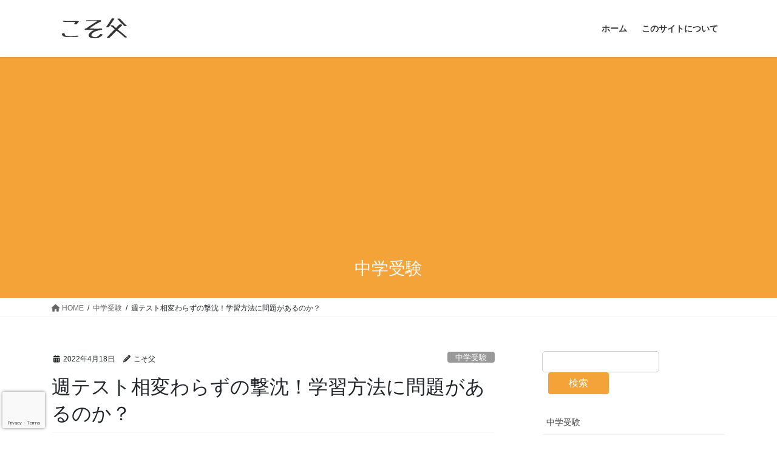

--- FILE ---
content_type: text/html; charset=UTF-8
request_url: https://kosochichi.net/%E9%80%B1%E3%83%86%E3%82%B9%E3%83%88%E7%9B%B8%E5%A4%89%E3%82%8F%E3%82%89%E3%81%9A%E3%81%AE%E6%92%83%E6%B2%88%EF%BC%81%E5%AD%A6%E7%BF%92%E6%96%B9%E6%B3%95%E3%81%AB%E5%95%8F%E9%A1%8C%E3%81%8C%E3%81%82/
body_size: 21207
content:
<!DOCTYPE html>
<html lang="ja">
<head>
<meta charset="utf-8">
<meta http-equiv="X-UA-Compatible" content="IE=edge">
<meta name="viewport" content="width=device-width, initial-scale=1">

<title>週テスト相変わらずの撃沈！学習方法に問題があるのか？ | こそ父の中学受験日記</title>
<meta name='robots' content='max-image-preview:large' />
<link rel='dns-prefetch' href='//www.googletagmanager.com' />
<link rel='dns-prefetch' href='//pagead2.googlesyndication.com' />
<link rel="alternate" type="application/rss+xml" title="こそ父の中学受験日記 &raquo; フィード" href="https://kosochichi.net/feed/" />
<link rel="alternate" type="application/rss+xml" title="こそ父の中学受験日記 &raquo; コメントフィード" href="https://kosochichi.net/comments/feed/" />
<link rel="alternate" type="application/rss+xml" title="こそ父の中学受験日記 &raquo; 週テスト相変わらずの撃沈！学習方法に問題があるのか？ のコメントのフィード" href="https://kosochichi.net/%e9%80%b1%e3%83%86%e3%82%b9%e3%83%88%e7%9b%b8%e5%a4%89%e3%82%8f%e3%82%89%e3%81%9a%e3%81%ae%e6%92%83%e6%b2%88%ef%bc%81%e5%ad%a6%e7%bf%92%e6%96%b9%e6%b3%95%e3%81%ab%e5%95%8f%e9%a1%8c%e3%81%8c%e3%81%82/feed/" />
<link rel="alternate" title="oEmbed (JSON)" type="application/json+oembed" href="https://kosochichi.net/wp-json/oembed/1.0/embed?url=https%3A%2F%2Fkosochichi.net%2F%25e9%2580%25b1%25e3%2583%2586%25e3%2582%25b9%25e3%2583%2588%25e7%259b%25b8%25e5%25a4%2589%25e3%2582%258f%25e3%2582%2589%25e3%2581%259a%25e3%2581%25ae%25e6%2592%2583%25e6%25b2%2588%25ef%25bc%2581%25e5%25ad%25a6%25e7%25bf%2592%25e6%2596%25b9%25e6%25b3%2595%25e3%2581%25ab%25e5%2595%258f%25e9%25a1%258c%25e3%2581%258c%25e3%2581%2582%2F" />
<link rel="alternate" title="oEmbed (XML)" type="text/xml+oembed" href="https://kosochichi.net/wp-json/oembed/1.0/embed?url=https%3A%2F%2Fkosochichi.net%2F%25e9%2580%25b1%25e3%2583%2586%25e3%2582%25b9%25e3%2583%2588%25e7%259b%25b8%25e5%25a4%2589%25e3%2582%258f%25e3%2582%2589%25e3%2581%259a%25e3%2581%25ae%25e6%2592%2583%25e6%25b2%2588%25ef%25bc%2581%25e5%25ad%25a6%25e7%25bf%2592%25e6%2596%25b9%25e6%25b3%2595%25e3%2581%25ab%25e5%2595%258f%25e9%25a1%258c%25e3%2581%258c%25e3%2581%2582%2F&#038;format=xml" />
<meta name="description" content="週テストの結果がでました。またもやの撃沈です。国語＞55＞社会＞50＞45＞理科＞40＞算数組み分けや合不合みたいなときには、事前に1日〜3日程度は学習して、なんとなく要点を押さえてるんです。そのときは、まあまあ（十分では全然ないですけど）とれています。でも週テストは毎回毎回撃沈しています。これって本当にどうなんでしょうね。基本的に、塾から効いている勉強方法としては、「塾で学習する→復習と宿題で記憶を定着する→週テストでチェックする→それをまたやりな" /><style id='wp-img-auto-sizes-contain-inline-css' type='text/css'>
img:is([sizes=auto i],[sizes^="auto," i]){contain-intrinsic-size:3000px 1500px}
/*# sourceURL=wp-img-auto-sizes-contain-inline-css */
</style>
<link rel='stylesheet' id='vkExUnit_common_style-css' href='https://kosochichi.net/wpr/wp-content/plugins/vk-all-in-one-expansion-unit/assets/css/vkExUnit_style.css?ver=9.113.0.1' type='text/css' media='all' />
<style id='vkExUnit_common_style-inline-css' type='text/css'>
:root {--ver_page_top_button_url:url(https://kosochichi.net/wpr/wp-content/plugins/vk-all-in-one-expansion-unit/assets/images/to-top-btn-icon.svg);}@font-face {font-weight: normal;font-style: normal;font-family: "vk_sns";src: url("https://kosochichi.net/wpr/wp-content/plugins/vk-all-in-one-expansion-unit/inc/sns/icons/fonts/vk_sns.eot?-bq20cj");src: url("https://kosochichi.net/wpr/wp-content/plugins/vk-all-in-one-expansion-unit/inc/sns/icons/fonts/vk_sns.eot?#iefix-bq20cj") format("embedded-opentype"),url("https://kosochichi.net/wpr/wp-content/plugins/vk-all-in-one-expansion-unit/inc/sns/icons/fonts/vk_sns.woff?-bq20cj") format("woff"),url("https://kosochichi.net/wpr/wp-content/plugins/vk-all-in-one-expansion-unit/inc/sns/icons/fonts/vk_sns.ttf?-bq20cj") format("truetype"),url("https://kosochichi.net/wpr/wp-content/plugins/vk-all-in-one-expansion-unit/inc/sns/icons/fonts/vk_sns.svg?-bq20cj#vk_sns") format("svg");}
.veu_promotion-alert__content--text {border: 1px solid rgba(0,0,0,0.125);padding: 0.5em 1em;border-radius: var(--vk-size-radius);margin-bottom: var(--vk-margin-block-bottom);font-size: 0.875rem;}/* Alert Content部分に段落タグを入れた場合に最後の段落の余白を0にする */.veu_promotion-alert__content--text p:last-of-type{margin-bottom:0;margin-top: 0;}
/*# sourceURL=vkExUnit_common_style-inline-css */
</style>
<style id='wp-emoji-styles-inline-css' type='text/css'>

	img.wp-smiley, img.emoji {
		display: inline !important;
		border: none !important;
		box-shadow: none !important;
		height: 1em !important;
		width: 1em !important;
		margin: 0 0.07em !important;
		vertical-align: -0.1em !important;
		background: none !important;
		padding: 0 !important;
	}
/*# sourceURL=wp-emoji-styles-inline-css */
</style>
<style id='wp-block-library-inline-css' type='text/css'>
:root{--wp-block-synced-color:#7a00df;--wp-block-synced-color--rgb:122,0,223;--wp-bound-block-color:var(--wp-block-synced-color);--wp-editor-canvas-background:#ddd;--wp-admin-theme-color:#007cba;--wp-admin-theme-color--rgb:0,124,186;--wp-admin-theme-color-darker-10:#006ba1;--wp-admin-theme-color-darker-10--rgb:0,107,160.5;--wp-admin-theme-color-darker-20:#005a87;--wp-admin-theme-color-darker-20--rgb:0,90,135;--wp-admin-border-width-focus:2px}@media (min-resolution:192dpi){:root{--wp-admin-border-width-focus:1.5px}}.wp-element-button{cursor:pointer}:root .has-very-light-gray-background-color{background-color:#eee}:root .has-very-dark-gray-background-color{background-color:#313131}:root .has-very-light-gray-color{color:#eee}:root .has-very-dark-gray-color{color:#313131}:root .has-vivid-green-cyan-to-vivid-cyan-blue-gradient-background{background:linear-gradient(135deg,#00d084,#0693e3)}:root .has-purple-crush-gradient-background{background:linear-gradient(135deg,#34e2e4,#4721fb 50%,#ab1dfe)}:root .has-hazy-dawn-gradient-background{background:linear-gradient(135deg,#faaca8,#dad0ec)}:root .has-subdued-olive-gradient-background{background:linear-gradient(135deg,#fafae1,#67a671)}:root .has-atomic-cream-gradient-background{background:linear-gradient(135deg,#fdd79a,#004a59)}:root .has-nightshade-gradient-background{background:linear-gradient(135deg,#330968,#31cdcf)}:root .has-midnight-gradient-background{background:linear-gradient(135deg,#020381,#2874fc)}:root{--wp--preset--font-size--normal:16px;--wp--preset--font-size--huge:42px}.has-regular-font-size{font-size:1em}.has-larger-font-size{font-size:2.625em}.has-normal-font-size{font-size:var(--wp--preset--font-size--normal)}.has-huge-font-size{font-size:var(--wp--preset--font-size--huge)}.has-text-align-center{text-align:center}.has-text-align-left{text-align:left}.has-text-align-right{text-align:right}.has-fit-text{white-space:nowrap!important}#end-resizable-editor-section{display:none}.aligncenter{clear:both}.items-justified-left{justify-content:flex-start}.items-justified-center{justify-content:center}.items-justified-right{justify-content:flex-end}.items-justified-space-between{justify-content:space-between}.screen-reader-text{border:0;clip-path:inset(50%);height:1px;margin:-1px;overflow:hidden;padding:0;position:absolute;width:1px;word-wrap:normal!important}.screen-reader-text:focus{background-color:#ddd;clip-path:none;color:#444;display:block;font-size:1em;height:auto;left:5px;line-height:normal;padding:15px 23px 14px;text-decoration:none;top:5px;width:auto;z-index:100000}html :where(.has-border-color){border-style:solid}html :where([style*=border-top-color]){border-top-style:solid}html :where([style*=border-right-color]){border-right-style:solid}html :where([style*=border-bottom-color]){border-bottom-style:solid}html :where([style*=border-left-color]){border-left-style:solid}html :where([style*=border-width]){border-style:solid}html :where([style*=border-top-width]){border-top-style:solid}html :where([style*=border-right-width]){border-right-style:solid}html :where([style*=border-bottom-width]){border-bottom-style:solid}html :where([style*=border-left-width]){border-left-style:solid}html :where(img[class*=wp-image-]){height:auto;max-width:100%}:where(figure){margin:0 0 1em}html :where(.is-position-sticky){--wp-admin--admin-bar--position-offset:var(--wp-admin--admin-bar--height,0px)}@media screen and (max-width:600px){html :where(.is-position-sticky){--wp-admin--admin-bar--position-offset:0px}}
.vk-cols--reverse{flex-direction:row-reverse}.vk-cols--hasbtn{margin-bottom:0}.vk-cols--hasbtn>.row>.vk_gridColumn_item,.vk-cols--hasbtn>.wp-block-column{position:relative;padding-bottom:3em}.vk-cols--hasbtn>.row>.vk_gridColumn_item>.wp-block-buttons,.vk-cols--hasbtn>.row>.vk_gridColumn_item>.vk_button,.vk-cols--hasbtn>.wp-block-column>.wp-block-buttons,.vk-cols--hasbtn>.wp-block-column>.vk_button{position:absolute;bottom:0;width:100%}.vk-cols--fit.wp-block-columns{gap:0}.vk-cols--fit.wp-block-columns,.vk-cols--fit.wp-block-columns:not(.is-not-stacked-on-mobile){margin-top:0;margin-bottom:0;justify-content:space-between}.vk-cols--fit.wp-block-columns>.wp-block-column *:last-child,.vk-cols--fit.wp-block-columns:not(.is-not-stacked-on-mobile)>.wp-block-column *:last-child{margin-bottom:0}.vk-cols--fit.wp-block-columns>.wp-block-column>.wp-block-cover,.vk-cols--fit.wp-block-columns:not(.is-not-stacked-on-mobile)>.wp-block-column>.wp-block-cover{margin-top:0}.vk-cols--fit.wp-block-columns.has-background,.vk-cols--fit.wp-block-columns:not(.is-not-stacked-on-mobile).has-background{padding:0}@media(max-width: 599px){.vk-cols--fit.wp-block-columns:not(.has-background)>.wp-block-column:not(.has-background),.vk-cols--fit.wp-block-columns:not(.is-not-stacked-on-mobile):not(.has-background)>.wp-block-column:not(.has-background){padding-left:0 !important;padding-right:0 !important}}@media(min-width: 782px){.vk-cols--fit.wp-block-columns .block-editor-block-list__block.wp-block-column:not(:first-child),.vk-cols--fit.wp-block-columns>.wp-block-column:not(:first-child),.vk-cols--fit.wp-block-columns:not(.is-not-stacked-on-mobile) .block-editor-block-list__block.wp-block-column:not(:first-child),.vk-cols--fit.wp-block-columns:not(.is-not-stacked-on-mobile)>.wp-block-column:not(:first-child){margin-left:0}}@media(min-width: 600px)and (max-width: 781px){.vk-cols--fit.wp-block-columns .wp-block-column:nth-child(2n),.vk-cols--fit.wp-block-columns:not(.is-not-stacked-on-mobile) .wp-block-column:nth-child(2n){margin-left:0}.vk-cols--fit.wp-block-columns .wp-block-column:not(:only-child),.vk-cols--fit.wp-block-columns:not(.is-not-stacked-on-mobile) .wp-block-column:not(:only-child){flex-basis:50% !important}}.vk-cols--fit--gap1.wp-block-columns{gap:1px}@media(min-width: 600px)and (max-width: 781px){.vk-cols--fit--gap1.wp-block-columns .wp-block-column:not(:only-child){flex-basis:calc(50% - 1px) !important}}.vk-cols--fit.vk-cols--grid>.block-editor-block-list__block,.vk-cols--fit.vk-cols--grid>.wp-block-column,.vk-cols--fit.vk-cols--grid:not(.is-not-stacked-on-mobile)>.block-editor-block-list__block,.vk-cols--fit.vk-cols--grid:not(.is-not-stacked-on-mobile)>.wp-block-column{flex-basis:50%;box-sizing:border-box}@media(max-width: 599px){.vk-cols--fit.vk-cols--grid.vk-cols--grid--alignfull>.wp-block-column:nth-child(2)>.wp-block-cover,.vk-cols--fit.vk-cols--grid.vk-cols--grid--alignfull>.wp-block-column:nth-child(2)>.vk_outer,.vk-cols--fit.vk-cols--grid:not(.is-not-stacked-on-mobile).vk-cols--grid--alignfull>.wp-block-column:nth-child(2)>.wp-block-cover,.vk-cols--fit.vk-cols--grid:not(.is-not-stacked-on-mobile).vk-cols--grid--alignfull>.wp-block-column:nth-child(2)>.vk_outer{width:100vw;margin-right:calc((100% - 100vw)/2);margin-left:calc((100% - 100vw)/2)}}@media(min-width: 600px){.vk-cols--fit.vk-cols--grid.vk-cols--grid--alignfull>.wp-block-column:nth-child(2)>.wp-block-cover,.vk-cols--fit.vk-cols--grid.vk-cols--grid--alignfull>.wp-block-column:nth-child(2)>.vk_outer,.vk-cols--fit.vk-cols--grid:not(.is-not-stacked-on-mobile).vk-cols--grid--alignfull>.wp-block-column:nth-child(2)>.wp-block-cover,.vk-cols--fit.vk-cols--grid:not(.is-not-stacked-on-mobile).vk-cols--grid--alignfull>.wp-block-column:nth-child(2)>.vk_outer{margin-right:calc(100% - 50vw);width:50vw}}@media(min-width: 600px){.vk-cols--fit.vk-cols--grid.vk-cols--grid--alignfull.vk-cols--reverse>.wp-block-column,.vk-cols--fit.vk-cols--grid:not(.is-not-stacked-on-mobile).vk-cols--grid--alignfull.vk-cols--reverse>.wp-block-column{margin-left:0;margin-right:0}.vk-cols--fit.vk-cols--grid.vk-cols--grid--alignfull.vk-cols--reverse>.wp-block-column:nth-child(2)>.wp-block-cover,.vk-cols--fit.vk-cols--grid.vk-cols--grid--alignfull.vk-cols--reverse>.wp-block-column:nth-child(2)>.vk_outer,.vk-cols--fit.vk-cols--grid:not(.is-not-stacked-on-mobile).vk-cols--grid--alignfull.vk-cols--reverse>.wp-block-column:nth-child(2)>.wp-block-cover,.vk-cols--fit.vk-cols--grid:not(.is-not-stacked-on-mobile).vk-cols--grid--alignfull.vk-cols--reverse>.wp-block-column:nth-child(2)>.vk_outer{margin-left:calc(100% - 50vw)}}.vk-cols--menu h2,.vk-cols--menu h3,.vk-cols--menu h4,.vk-cols--menu h5{margin-bottom:.2em;text-shadow:#000 0 0 10px}.vk-cols--menu h2:first-child,.vk-cols--menu h3:first-child,.vk-cols--menu h4:first-child,.vk-cols--menu h5:first-child{margin-top:0}.vk-cols--menu p{margin-bottom:1rem;text-shadow:#000 0 0 10px}.vk-cols--menu .wp-block-cover__inner-container:last-child{margin-bottom:0}.vk-cols--fitbnrs .wp-block-column .wp-block-cover:hover img{filter:unset}.vk-cols--fitbnrs .wp-block-column .wp-block-cover:hover{background-color:unset}.vk-cols--fitbnrs .wp-block-column .wp-block-cover:hover .wp-block-cover__image-background{filter:unset !important}.vk-cols--fitbnrs .wp-block-cover .wp-block-cover__inner-container{position:absolute;height:100%;width:100%}.vk-cols--fitbnrs .vk_button{height:100%;margin:0}.vk-cols--fitbnrs .vk_button .vk_button_btn,.vk-cols--fitbnrs .vk_button .btn{height:100%;width:100%;border:none;box-shadow:none;background-color:unset !important;transition:unset}.vk-cols--fitbnrs .vk_button .vk_button_btn:hover,.vk-cols--fitbnrs .vk_button .btn:hover{transition:unset}.vk-cols--fitbnrs .vk_button .vk_button_btn:after,.vk-cols--fitbnrs .vk_button .btn:after{border:none}.vk-cols--fitbnrs .vk_button .vk_button_link_txt{width:100%;position:absolute;top:50%;left:50%;transform:translateY(-50%) translateX(-50%);font-size:2rem;text-shadow:#000 0 0 10px}.vk-cols--fitbnrs .vk_button .vk_button_link_subCaption{width:100%;position:absolute;top:calc(50% + 2.2em);left:50%;transform:translateY(-50%) translateX(-50%);text-shadow:#000 0 0 10px}@media(min-width: 992px){.vk-cols--media.wp-block-columns{gap:3rem}}.vk-fit-map figure{margin-bottom:0}.vk-fit-map iframe{position:relative;margin-bottom:0;display:block;max-height:400px;width:100vw}.vk-fit-map:is(.alignfull,.alignwide) div{max-width:100%}.vk-table--th--width25 :where(tr>*:first-child){width:25%}.vk-table--th--width30 :where(tr>*:first-child){width:30%}.vk-table--th--width35 :where(tr>*:first-child){width:35%}.vk-table--th--width40 :where(tr>*:first-child){width:40%}.vk-table--th--bg-bright :where(tr>*:first-child){background-color:var(--wp--preset--color--bg-secondary, rgba(0, 0, 0, 0.05))}@media(max-width: 599px){.vk-table--mobile-block :is(th,td){width:100%;display:block}.vk-table--mobile-block.wp-block-table table :is(th,td){border-top:none}}.vk-table--width--th25 :where(tr>*:first-child){width:25%}.vk-table--width--th30 :where(tr>*:first-child){width:30%}.vk-table--width--th35 :where(tr>*:first-child){width:35%}.vk-table--width--th40 :where(tr>*:first-child){width:40%}.no-margin{margin:0}@media(max-width: 599px){.wp-block-image.vk-aligncenter--mobile>.alignright{float:none;margin-left:auto;margin-right:auto}.vk-no-padding-horizontal--mobile{padding-left:0 !important;padding-right:0 !important}}
/* VK Color Palettes */:root{ --wp--preset--color--vk-color-custom-1:#d65231}/* --vk-color-custom-1 is deprecated. */:root{ --vk-color-custom-1: var(--wp--preset--color--vk-color-custom-1);}

/*# sourceURL=wp-block-library-inline-css */
</style><style id='wp-block-categories-inline-css' type='text/css'>
.wp-block-categories{box-sizing:border-box}.wp-block-categories.alignleft{margin-right:2em}.wp-block-categories.alignright{margin-left:2em}.wp-block-categories.wp-block-categories-dropdown.aligncenter{text-align:center}.wp-block-categories .wp-block-categories__label{display:block;width:100%}
/*# sourceURL=https://kosochichi.net/wpr/wp-includes/blocks/categories/style.min.css */
</style>
<style id='wp-block-latest-comments-inline-css' type='text/css'>
ol.wp-block-latest-comments{box-sizing:border-box;margin-left:0}:where(.wp-block-latest-comments:not([style*=line-height] .wp-block-latest-comments__comment)){line-height:1.1}:where(.wp-block-latest-comments:not([style*=line-height] .wp-block-latest-comments__comment-excerpt p)){line-height:1.8}.has-dates :where(.wp-block-latest-comments:not([style*=line-height])),.has-excerpts :where(.wp-block-latest-comments:not([style*=line-height])){line-height:1.5}.wp-block-latest-comments .wp-block-latest-comments{padding-left:0}.wp-block-latest-comments__comment{list-style:none;margin-bottom:1em}.has-avatars .wp-block-latest-comments__comment{list-style:none;min-height:2.25em}.has-avatars .wp-block-latest-comments__comment .wp-block-latest-comments__comment-excerpt,.has-avatars .wp-block-latest-comments__comment .wp-block-latest-comments__comment-meta{margin-left:3.25em}.wp-block-latest-comments__comment-excerpt p{font-size:.875em;margin:.36em 0 1.4em}.wp-block-latest-comments__comment-date{display:block;font-size:.75em}.wp-block-latest-comments .avatar,.wp-block-latest-comments__comment-avatar{border-radius:1.5em;display:block;float:left;height:2.5em;margin-right:.75em;width:2.5em}.wp-block-latest-comments[class*=-font-size] a,.wp-block-latest-comments[style*=font-size] a{font-size:inherit}
/*# sourceURL=https://kosochichi.net/wpr/wp-includes/blocks/latest-comments/style.min.css */
</style>
<style id='wp-block-search-inline-css' type='text/css'>
.wp-block-search__button{margin-left:10px;word-break:normal}.wp-block-search__button.has-icon{line-height:0}.wp-block-search__button svg{height:1.25em;min-height:24px;min-width:24px;width:1.25em;fill:currentColor;vertical-align:text-bottom}:where(.wp-block-search__button){border:1px solid #ccc;padding:6px 10px}.wp-block-search__inside-wrapper{display:flex;flex:auto;flex-wrap:nowrap;max-width:100%}.wp-block-search__label{width:100%}.wp-block-search.wp-block-search__button-only .wp-block-search__button{box-sizing:border-box;display:flex;flex-shrink:0;justify-content:center;margin-left:0;max-width:100%}.wp-block-search.wp-block-search__button-only .wp-block-search__inside-wrapper{min-width:0!important;transition-property:width}.wp-block-search.wp-block-search__button-only .wp-block-search__input{flex-basis:100%;transition-duration:.3s}.wp-block-search.wp-block-search__button-only.wp-block-search__searchfield-hidden,.wp-block-search.wp-block-search__button-only.wp-block-search__searchfield-hidden .wp-block-search__inside-wrapper{overflow:hidden}.wp-block-search.wp-block-search__button-only.wp-block-search__searchfield-hidden .wp-block-search__input{border-left-width:0!important;border-right-width:0!important;flex-basis:0;flex-grow:0;margin:0;min-width:0!important;padding-left:0!important;padding-right:0!important;width:0!important}:where(.wp-block-search__input){appearance:none;border:1px solid #949494;flex-grow:1;font-family:inherit;font-size:inherit;font-style:inherit;font-weight:inherit;letter-spacing:inherit;line-height:inherit;margin-left:0;margin-right:0;min-width:3rem;padding:8px;text-decoration:unset!important;text-transform:inherit}:where(.wp-block-search__button-inside .wp-block-search__inside-wrapper){background-color:#fff;border:1px solid #949494;box-sizing:border-box;padding:4px}:where(.wp-block-search__button-inside .wp-block-search__inside-wrapper) .wp-block-search__input{border:none;border-radius:0;padding:0 4px}:where(.wp-block-search__button-inside .wp-block-search__inside-wrapper) .wp-block-search__input:focus{outline:none}:where(.wp-block-search__button-inside .wp-block-search__inside-wrapper) :where(.wp-block-search__button){padding:4px 8px}.wp-block-search.aligncenter .wp-block-search__inside-wrapper{margin:auto}.wp-block[data-align=right] .wp-block-search.wp-block-search__button-only .wp-block-search__inside-wrapper{float:right}
/*# sourceURL=https://kosochichi.net/wpr/wp-includes/blocks/search/style.min.css */
</style>
<style id='wp-block-paragraph-inline-css' type='text/css'>
.is-small-text{font-size:.875em}.is-regular-text{font-size:1em}.is-large-text{font-size:2.25em}.is-larger-text{font-size:3em}.has-drop-cap:not(:focus):first-letter{float:left;font-size:8.4em;font-style:normal;font-weight:100;line-height:.68;margin:.05em .1em 0 0;text-transform:uppercase}body.rtl .has-drop-cap:not(:focus):first-letter{float:none;margin-left:.1em}p.has-drop-cap.has-background{overflow:hidden}:root :where(p.has-background){padding:1.25em 2.375em}:where(p.has-text-color:not(.has-link-color)) a{color:inherit}p.has-text-align-left[style*="writing-mode:vertical-lr"],p.has-text-align-right[style*="writing-mode:vertical-rl"]{rotate:180deg}
/*# sourceURL=https://kosochichi.net/wpr/wp-includes/blocks/paragraph/style.min.css */
</style>
<style id='global-styles-inline-css' type='text/css'>
:root{--wp--preset--aspect-ratio--square: 1;--wp--preset--aspect-ratio--4-3: 4/3;--wp--preset--aspect-ratio--3-4: 3/4;--wp--preset--aspect-ratio--3-2: 3/2;--wp--preset--aspect-ratio--2-3: 2/3;--wp--preset--aspect-ratio--16-9: 16/9;--wp--preset--aspect-ratio--9-16: 9/16;--wp--preset--color--black: #000000;--wp--preset--color--cyan-bluish-gray: #abb8c3;--wp--preset--color--white: #ffffff;--wp--preset--color--pale-pink: #f78da7;--wp--preset--color--vivid-red: #cf2e2e;--wp--preset--color--luminous-vivid-orange: #ff6900;--wp--preset--color--luminous-vivid-amber: #fcb900;--wp--preset--color--light-green-cyan: #7bdcb5;--wp--preset--color--vivid-green-cyan: #00d084;--wp--preset--color--pale-cyan-blue: #8ed1fc;--wp--preset--color--vivid-cyan-blue: #0693e3;--wp--preset--color--vivid-purple: #9b51e0;--wp--preset--color--vk-color-custom-1: #d65231;--wp--preset--gradient--vivid-cyan-blue-to-vivid-purple: linear-gradient(135deg,rgb(6,147,227) 0%,rgb(155,81,224) 100%);--wp--preset--gradient--light-green-cyan-to-vivid-green-cyan: linear-gradient(135deg,rgb(122,220,180) 0%,rgb(0,208,130) 100%);--wp--preset--gradient--luminous-vivid-amber-to-luminous-vivid-orange: linear-gradient(135deg,rgb(252,185,0) 0%,rgb(255,105,0) 100%);--wp--preset--gradient--luminous-vivid-orange-to-vivid-red: linear-gradient(135deg,rgb(255,105,0) 0%,rgb(207,46,46) 100%);--wp--preset--gradient--very-light-gray-to-cyan-bluish-gray: linear-gradient(135deg,rgb(238,238,238) 0%,rgb(169,184,195) 100%);--wp--preset--gradient--cool-to-warm-spectrum: linear-gradient(135deg,rgb(74,234,220) 0%,rgb(151,120,209) 20%,rgb(207,42,186) 40%,rgb(238,44,130) 60%,rgb(251,105,98) 80%,rgb(254,248,76) 100%);--wp--preset--gradient--blush-light-purple: linear-gradient(135deg,rgb(255,206,236) 0%,rgb(152,150,240) 100%);--wp--preset--gradient--blush-bordeaux: linear-gradient(135deg,rgb(254,205,165) 0%,rgb(254,45,45) 50%,rgb(107,0,62) 100%);--wp--preset--gradient--luminous-dusk: linear-gradient(135deg,rgb(255,203,112) 0%,rgb(199,81,192) 50%,rgb(65,88,208) 100%);--wp--preset--gradient--pale-ocean: linear-gradient(135deg,rgb(255,245,203) 0%,rgb(182,227,212) 50%,rgb(51,167,181) 100%);--wp--preset--gradient--electric-grass: linear-gradient(135deg,rgb(202,248,128) 0%,rgb(113,206,126) 100%);--wp--preset--gradient--midnight: linear-gradient(135deg,rgb(2,3,129) 0%,rgb(40,116,252) 100%);--wp--preset--font-size--small: 13px;--wp--preset--font-size--medium: 20px;--wp--preset--font-size--large: 36px;--wp--preset--font-size--x-large: 42px;--wp--preset--spacing--20: 0.44rem;--wp--preset--spacing--30: 0.67rem;--wp--preset--spacing--40: 1rem;--wp--preset--spacing--50: 1.5rem;--wp--preset--spacing--60: 2.25rem;--wp--preset--spacing--70: 3.38rem;--wp--preset--spacing--80: 5.06rem;--wp--preset--shadow--natural: 6px 6px 9px rgba(0, 0, 0, 0.2);--wp--preset--shadow--deep: 12px 12px 50px rgba(0, 0, 0, 0.4);--wp--preset--shadow--sharp: 6px 6px 0px rgba(0, 0, 0, 0.2);--wp--preset--shadow--outlined: 6px 6px 0px -3px rgb(255, 255, 255), 6px 6px rgb(0, 0, 0);--wp--preset--shadow--crisp: 6px 6px 0px rgb(0, 0, 0);}:where(.is-layout-flex){gap: 0.5em;}:where(.is-layout-grid){gap: 0.5em;}body .is-layout-flex{display: flex;}.is-layout-flex{flex-wrap: wrap;align-items: center;}.is-layout-flex > :is(*, div){margin: 0;}body .is-layout-grid{display: grid;}.is-layout-grid > :is(*, div){margin: 0;}:where(.wp-block-columns.is-layout-flex){gap: 2em;}:where(.wp-block-columns.is-layout-grid){gap: 2em;}:where(.wp-block-post-template.is-layout-flex){gap: 1.25em;}:where(.wp-block-post-template.is-layout-grid){gap: 1.25em;}.has-black-color{color: var(--wp--preset--color--black) !important;}.has-cyan-bluish-gray-color{color: var(--wp--preset--color--cyan-bluish-gray) !important;}.has-white-color{color: var(--wp--preset--color--white) !important;}.has-pale-pink-color{color: var(--wp--preset--color--pale-pink) !important;}.has-vivid-red-color{color: var(--wp--preset--color--vivid-red) !important;}.has-luminous-vivid-orange-color{color: var(--wp--preset--color--luminous-vivid-orange) !important;}.has-luminous-vivid-amber-color{color: var(--wp--preset--color--luminous-vivid-amber) !important;}.has-light-green-cyan-color{color: var(--wp--preset--color--light-green-cyan) !important;}.has-vivid-green-cyan-color{color: var(--wp--preset--color--vivid-green-cyan) !important;}.has-pale-cyan-blue-color{color: var(--wp--preset--color--pale-cyan-blue) !important;}.has-vivid-cyan-blue-color{color: var(--wp--preset--color--vivid-cyan-blue) !important;}.has-vivid-purple-color{color: var(--wp--preset--color--vivid-purple) !important;}.has-vk-color-custom-1-color{color: var(--wp--preset--color--vk-color-custom-1) !important;}.has-black-background-color{background-color: var(--wp--preset--color--black) !important;}.has-cyan-bluish-gray-background-color{background-color: var(--wp--preset--color--cyan-bluish-gray) !important;}.has-white-background-color{background-color: var(--wp--preset--color--white) !important;}.has-pale-pink-background-color{background-color: var(--wp--preset--color--pale-pink) !important;}.has-vivid-red-background-color{background-color: var(--wp--preset--color--vivid-red) !important;}.has-luminous-vivid-orange-background-color{background-color: var(--wp--preset--color--luminous-vivid-orange) !important;}.has-luminous-vivid-amber-background-color{background-color: var(--wp--preset--color--luminous-vivid-amber) !important;}.has-light-green-cyan-background-color{background-color: var(--wp--preset--color--light-green-cyan) !important;}.has-vivid-green-cyan-background-color{background-color: var(--wp--preset--color--vivid-green-cyan) !important;}.has-pale-cyan-blue-background-color{background-color: var(--wp--preset--color--pale-cyan-blue) !important;}.has-vivid-cyan-blue-background-color{background-color: var(--wp--preset--color--vivid-cyan-blue) !important;}.has-vivid-purple-background-color{background-color: var(--wp--preset--color--vivid-purple) !important;}.has-vk-color-custom-1-background-color{background-color: var(--wp--preset--color--vk-color-custom-1) !important;}.has-black-border-color{border-color: var(--wp--preset--color--black) !important;}.has-cyan-bluish-gray-border-color{border-color: var(--wp--preset--color--cyan-bluish-gray) !important;}.has-white-border-color{border-color: var(--wp--preset--color--white) !important;}.has-pale-pink-border-color{border-color: var(--wp--preset--color--pale-pink) !important;}.has-vivid-red-border-color{border-color: var(--wp--preset--color--vivid-red) !important;}.has-luminous-vivid-orange-border-color{border-color: var(--wp--preset--color--luminous-vivid-orange) !important;}.has-luminous-vivid-amber-border-color{border-color: var(--wp--preset--color--luminous-vivid-amber) !important;}.has-light-green-cyan-border-color{border-color: var(--wp--preset--color--light-green-cyan) !important;}.has-vivid-green-cyan-border-color{border-color: var(--wp--preset--color--vivid-green-cyan) !important;}.has-pale-cyan-blue-border-color{border-color: var(--wp--preset--color--pale-cyan-blue) !important;}.has-vivid-cyan-blue-border-color{border-color: var(--wp--preset--color--vivid-cyan-blue) !important;}.has-vivid-purple-border-color{border-color: var(--wp--preset--color--vivid-purple) !important;}.has-vk-color-custom-1-border-color{border-color: var(--wp--preset--color--vk-color-custom-1) !important;}.has-vivid-cyan-blue-to-vivid-purple-gradient-background{background: var(--wp--preset--gradient--vivid-cyan-blue-to-vivid-purple) !important;}.has-light-green-cyan-to-vivid-green-cyan-gradient-background{background: var(--wp--preset--gradient--light-green-cyan-to-vivid-green-cyan) !important;}.has-luminous-vivid-amber-to-luminous-vivid-orange-gradient-background{background: var(--wp--preset--gradient--luminous-vivid-amber-to-luminous-vivid-orange) !important;}.has-luminous-vivid-orange-to-vivid-red-gradient-background{background: var(--wp--preset--gradient--luminous-vivid-orange-to-vivid-red) !important;}.has-very-light-gray-to-cyan-bluish-gray-gradient-background{background: var(--wp--preset--gradient--very-light-gray-to-cyan-bluish-gray) !important;}.has-cool-to-warm-spectrum-gradient-background{background: var(--wp--preset--gradient--cool-to-warm-spectrum) !important;}.has-blush-light-purple-gradient-background{background: var(--wp--preset--gradient--blush-light-purple) !important;}.has-blush-bordeaux-gradient-background{background: var(--wp--preset--gradient--blush-bordeaux) !important;}.has-luminous-dusk-gradient-background{background: var(--wp--preset--gradient--luminous-dusk) !important;}.has-pale-ocean-gradient-background{background: var(--wp--preset--gradient--pale-ocean) !important;}.has-electric-grass-gradient-background{background: var(--wp--preset--gradient--electric-grass) !important;}.has-midnight-gradient-background{background: var(--wp--preset--gradient--midnight) !important;}.has-small-font-size{font-size: var(--wp--preset--font-size--small) !important;}.has-medium-font-size{font-size: var(--wp--preset--font-size--medium) !important;}.has-large-font-size{font-size: var(--wp--preset--font-size--large) !important;}.has-x-large-font-size{font-size: var(--wp--preset--font-size--x-large) !important;}
/*# sourceURL=global-styles-inline-css */
</style>

<style id='classic-theme-styles-inline-css' type='text/css'>
/*! This file is auto-generated */
.wp-block-button__link{color:#fff;background-color:#32373c;border-radius:9999px;box-shadow:none;text-decoration:none;padding:calc(.667em + 2px) calc(1.333em + 2px);font-size:1.125em}.wp-block-file__button{background:#32373c;color:#fff;text-decoration:none}
/*# sourceURL=/wp-includes/css/classic-themes.min.css */
</style>
<link rel='stylesheet' id='contact-form-7-css' href='https://kosochichi.net/wpr/wp-content/plugins/contact-form-7/includes/css/styles.css?ver=6.1.4' type='text/css' media='all' />
<link rel='stylesheet' id='pz-linkcard-css-css' href='//kosochichi.net/wpr/wp-content/uploads/pz-linkcard/style/style.min.css?ver=2.5.8.4' type='text/css' media='all' />
<link rel='stylesheet' id='vk-swiper-style-css' href='https://kosochichi.net/wpr/wp-content/plugins/vk-blocks/vendor/vektor-inc/vk-swiper/src/assets/css/swiper-bundle.min.css?ver=11.0.2' type='text/css' media='all' />
<link rel='stylesheet' id='bootstrap-4-style-css' href='https://kosochichi.net/wpr/wp-content/themes/lightning/_g2/library/bootstrap-4/css/bootstrap.min.css?ver=4.5.0' type='text/css' media='all' />
<link rel='stylesheet' id='lightning-common-style-css' href='https://kosochichi.net/wpr/wp-content/themes/lightning/_g2/assets/css/common.css?ver=15.32.4' type='text/css' media='all' />
<style id='lightning-common-style-inline-css' type='text/css'>
/* vk-mobile-nav */:root {--vk-mobile-nav-menu-btn-bg-src: url("https://kosochichi.net/wpr/wp-content/themes/lightning/_g2/inc/vk-mobile-nav/package/images/vk-menu-btn-black.svg");--vk-mobile-nav-menu-btn-close-bg-src: url("https://kosochichi.net/wpr/wp-content/themes/lightning/_g2/inc/vk-mobile-nav/package/images/vk-menu-close-black.svg");--vk-menu-acc-icon-open-black-bg-src: url("https://kosochichi.net/wpr/wp-content/themes/lightning/_g2/inc/vk-mobile-nav/package/images/vk-menu-acc-icon-open-black.svg");--vk-menu-acc-icon-open-white-bg-src: url("https://kosochichi.net/wpr/wp-content/themes/lightning/_g2/inc/vk-mobile-nav/package/images/vk-menu-acc-icon-open-white.svg");--vk-menu-acc-icon-close-black-bg-src: url("https://kosochichi.net/wpr/wp-content/themes/lightning/_g2/inc/vk-mobile-nav/package/images/vk-menu-close-black.svg");--vk-menu-acc-icon-close-white-bg-src: url("https://kosochichi.net/wpr/wp-content/themes/lightning/_g2/inc/vk-mobile-nav/package/images/vk-menu-close-white.svg");}
/*# sourceURL=lightning-common-style-inline-css */
</style>
<link rel='stylesheet' id='lightning-design-style-css' href='https://kosochichi.net/wpr/wp-content/themes/lightning/_g2/design-skin/origin2/css/style.css?ver=15.32.4' type='text/css' media='all' />
<style id='lightning-design-style-inline-css' type='text/css'>
:root {--color-key:#f4a338;--wp--preset--color--vk-color-primary:#f4a338;--color-key-dark:#ff5b3a;}
/* ltg common custom */:root {--vk-menu-acc-btn-border-color:#333;--vk-color-primary:#f4a338;--vk-color-primary-dark:#ff5b3a;--vk-color-primary-vivid:#ffb33e;--color-key:#f4a338;--wp--preset--color--vk-color-primary:#f4a338;--color-key-dark:#ff5b3a;}.veu_color_txt_key { color:#ff5b3a ; }.veu_color_bg_key { background-color:#ff5b3a ; }.veu_color_border_key { border-color:#ff5b3a ; }.btn-default { border-color:#f4a338;color:#f4a338;}.btn-default:focus,.btn-default:hover { border-color:#f4a338;background-color: #f4a338; }.wp-block-search__button,.btn-primary { background-color:#f4a338;border-color:#ff5b3a; }.wp-block-search__button:focus,.wp-block-search__button:hover,.btn-primary:not(:disabled):not(.disabled):active,.btn-primary:focus,.btn-primary:hover { background-color:#ff5b3a;border-color:#f4a338; }.btn-outline-primary { color : #f4a338 ; border-color:#f4a338; }.btn-outline-primary:not(:disabled):not(.disabled):active,.btn-outline-primary:focus,.btn-outline-primary:hover { color : #fff; background-color:#f4a338;border-color:#ff5b3a; }a { color:#337ab7; }
.tagcloud a:before { font-family: "Font Awesome 5 Free";content: "\f02b";font-weight: bold; }
.media .media-body .media-heading a:hover { color:#f4a338; }@media (min-width: 768px){.gMenu > li:before,.gMenu > li.menu-item-has-children::after { border-bottom-color:#ff5b3a }.gMenu li li { background-color:#ff5b3a }.gMenu li li a:hover { background-color:#f4a338; }} /* @media (min-width: 768px) */.page-header { background-color:#f4a338; }h2,.mainSection-title { border-top-color:#f4a338; }h3:after,.subSection-title:after { border-bottom-color:#f4a338; }ul.page-numbers li span.page-numbers.current,.page-link dl .post-page-numbers.current { background-color:#f4a338; }.pager li > a { border-color:#f4a338;color:#f4a338;}.pager li > a:hover { background-color:#f4a338;color:#fff;}.siteFooter { border-top-color:#f4a338; }dt { border-left-color:#f4a338; }:root {--g_nav_main_acc_icon_open_url:url(https://kosochichi.net/wpr/wp-content/themes/lightning/_g2/inc/vk-mobile-nav/package/images/vk-menu-acc-icon-open-black.svg);--g_nav_main_acc_icon_close_url: url(https://kosochichi.net/wpr/wp-content/themes/lightning/_g2/inc/vk-mobile-nav/package/images/vk-menu-close-black.svg);--g_nav_sub_acc_icon_open_url: url(https://kosochichi.net/wpr/wp-content/themes/lightning/_g2/inc/vk-mobile-nav/package/images/vk-menu-acc-icon-open-white.svg);--g_nav_sub_acc_icon_close_url: url(https://kosochichi.net/wpr/wp-content/themes/lightning/_g2/inc/vk-mobile-nav/package/images/vk-menu-close-white.svg);}
/*# sourceURL=lightning-design-style-inline-css */
</style>
<link rel='stylesheet' id='veu-cta-css' href='https://kosochichi.net/wpr/wp-content/plugins/vk-all-in-one-expansion-unit/inc/call-to-action/package/assets/css/style.css?ver=9.113.0.1' type='text/css' media='all' />
<link rel='stylesheet' id='vk-blocks-build-css-css' href='https://kosochichi.net/wpr/wp-content/plugins/vk-blocks/build/block-build.css?ver=1.115.2.1' type='text/css' media='all' />
<style id='vk-blocks-build-css-inline-css' type='text/css'>

	:root {
		--vk_image-mask-circle: url(https://kosochichi.net/wpr/wp-content/plugins/vk-blocks/inc/vk-blocks/images/circle.svg);
		--vk_image-mask-wave01: url(https://kosochichi.net/wpr/wp-content/plugins/vk-blocks/inc/vk-blocks/images/wave01.svg);
		--vk_image-mask-wave02: url(https://kosochichi.net/wpr/wp-content/plugins/vk-blocks/inc/vk-blocks/images/wave02.svg);
		--vk_image-mask-wave03: url(https://kosochichi.net/wpr/wp-content/plugins/vk-blocks/inc/vk-blocks/images/wave03.svg);
		--vk_image-mask-wave04: url(https://kosochichi.net/wpr/wp-content/plugins/vk-blocks/inc/vk-blocks/images/wave04.svg);
	}
	

	:root {

		--vk-balloon-border-width:1px;

		--vk-balloon-speech-offset:-12px;
	}
	

	:root {
		--vk_flow-arrow: url(https://kosochichi.net/wpr/wp-content/plugins/vk-blocks/inc/vk-blocks/images/arrow_bottom.svg);
	}
	
/*# sourceURL=vk-blocks-build-css-inline-css */
</style>
<link rel='stylesheet' id='lightning-theme-style-css' href='https://kosochichi.net/wpr/wp-content/themes/lightning-child-sample/style.css?ver=15.32.4' type='text/css' media='all' />
<link rel='stylesheet' id='vk-font-awesome-css' href='https://kosochichi.net/wpr/wp-content/themes/lightning/vendor/vektor-inc/font-awesome-versions/src/versions/6/css/all.min.css?ver=6.6.0' type='text/css' media='all' />
<script type="text/javascript" src="https://kosochichi.net/wpr/wp-includes/js/jquery/jquery.min.js?ver=3.7.1" id="jquery-core-js"></script>
<script type="text/javascript" src="https://kosochichi.net/wpr/wp-includes/js/jquery/jquery-migrate.min.js?ver=3.4.1" id="jquery-migrate-js"></script>

<!-- Site Kit によって追加された Google タグ（gtag.js）スニペット -->
<!-- Google アナリティクス スニペット (Site Kit が追加) -->
<script type="text/javascript" src="https://www.googletagmanager.com/gtag/js?id=G-DV6V01PKMQ" id="google_gtagjs-js" async></script>
<script type="text/javascript" id="google_gtagjs-js-after">
/* <![CDATA[ */
window.dataLayer = window.dataLayer || [];function gtag(){dataLayer.push(arguments);}
gtag("set","linker",{"domains":["kosochichi.net"]});
gtag("js", new Date());
gtag("set", "developer_id.dZTNiMT", true);
gtag("config", "G-DV6V01PKMQ", {"googlesitekit_post_type":"post"});
//# sourceURL=google_gtagjs-js-after
/* ]]> */
</script>
<link rel="https://api.w.org/" href="https://kosochichi.net/wp-json/" /><link rel="alternate" title="JSON" type="application/json" href="https://kosochichi.net/wp-json/wp/v2/posts/316" /><link rel="EditURI" type="application/rsd+xml" title="RSD" href="https://kosochichi.net/wpr/xmlrpc.php?rsd" />
<meta name="generator" content="WordPress 6.9" />
<link rel="canonical" href="https://kosochichi.net/%e9%80%b1%e3%83%86%e3%82%b9%e3%83%88%e7%9b%b8%e5%a4%89%e3%82%8f%e3%82%89%e3%81%9a%e3%81%ae%e6%92%83%e6%b2%88%ef%bc%81%e5%ad%a6%e7%bf%92%e6%96%b9%e6%b3%95%e3%81%ab%e5%95%8f%e9%a1%8c%e3%81%8c%e3%81%82/" />
<link rel='shortlink' href='https://kosochichi.net/?p=316' />
<meta name="generator" content="Site Kit by Google 1.170.0" /><style id="lightning-color-custom-for-plugins" type="text/css">/* ltg theme common */.color_key_bg,.color_key_bg_hover:hover{background-color: #f4a338;}.color_key_txt,.color_key_txt_hover:hover{color: #f4a338;}.color_key_border,.color_key_border_hover:hover{border-color: #f4a338;}.color_key_dark_bg,.color_key_dark_bg_hover:hover{background-color: #ff5b3a;}.color_key_dark_txt,.color_key_dark_txt_hover:hover{color: #ff5b3a;}.color_key_dark_border,.color_key_dark_border_hover:hover{border-color: #ff5b3a;}</style>
<!-- Site Kit が追加した Google AdSense メタタグ -->
<meta name="google-adsense-platform-account" content="ca-host-pub-2644536267352236">
<meta name="google-adsense-platform-domain" content="sitekit.withgoogle.com">
<!-- Site Kit が追加した End Google AdSense メタタグ -->

<!-- Google AdSense スニペット (Site Kit が追加) -->
<script type="text/javascript" async="async" src="https://pagead2.googlesyndication.com/pagead/js/adsbygoogle.js?client=ca-pub-5509610930904823&amp;host=ca-host-pub-2644536267352236" crossorigin="anonymous"></script>

<!-- (ここまで) Google AdSense スニペット (Site Kit が追加) -->
<!-- [ VK All in One Expansion Unit OGP ] -->
<meta property="og:site_name" content="こそ父の中学受験日記" />
<meta property="og:url" content="https://kosochichi.net/%e9%80%b1%e3%83%86%e3%82%b9%e3%83%88%e7%9b%b8%e5%a4%89%e3%82%8f%e3%82%89%e3%81%9a%e3%81%ae%e6%92%83%e6%b2%88%ef%bc%81%e5%ad%a6%e7%bf%92%e6%96%b9%e6%b3%95%e3%81%ab%e5%95%8f%e9%a1%8c%e3%81%8c%e3%81%82/" />
<meta property="og:title" content="週テスト相変わらずの撃沈！学習方法に問題があるのか？ | こそ父の中学受験日記" />
<meta property="og:description" content="週テストの結果がでました。またもやの撃沈です。国語＞55＞社会＞50＞45＞理科＞40＞算数組み分けや合不合みたいなときには、事前に1日〜3日程度は学習して、なんとなく要点を押さえてるんです。そのときは、まあまあ（十分では全然ないですけど）とれています。でも週テストは毎回毎回撃沈しています。これって本当にどうなんでしょうね。基本的に、塾から効いている勉強方法としては、「塾で学習する→復習と宿題で記憶を定着する→週テストでチェックする→それをまたやりな" />
<meta property="og:type" content="article" />
<meta property="og:image" content="https://kosochichi.net/wpr/wp-content/uploads/2021/09/pen-1024x768.jpg" />
<meta property="og:image:width" content="1024" />
<meta property="og:image:height" content="768" />
<!-- [ / VK All in One Expansion Unit OGP ] -->
<!-- [ VK All in One Expansion Unit twitter card ] -->
<meta name="twitter:card" content="summary_large_image">
<meta name="twitter:description" content="週テストの結果がでました。またもやの撃沈です。国語＞55＞社会＞50＞45＞理科＞40＞算数組み分けや合不合みたいなときには、事前に1日〜3日程度は学習して、なんとなく要点を押さえてるんです。そのときは、まあまあ（十分では全然ないですけど）とれています。でも週テストは毎回毎回撃沈しています。これって本当にどうなんでしょうね。基本的に、塾から効いている勉強方法としては、「塾で学習する→復習と宿題で記憶を定着する→週テストでチェックする→それをまたやりな">
<meta name="twitter:title" content="週テスト相変わらずの撃沈！学習方法に問題があるのか？ | こそ父の中学受験日記">
<meta name="twitter:url" content="https://kosochichi.net/%e9%80%b1%e3%83%86%e3%82%b9%e3%83%88%e7%9b%b8%e5%a4%89%e3%82%8f%e3%82%89%e3%81%9a%e3%81%ae%e6%92%83%e6%b2%88%ef%bc%81%e5%ad%a6%e7%bf%92%e6%96%b9%e6%b3%95%e3%81%ab%e5%95%8f%e9%a1%8c%e3%81%8c%e3%81%82/">
	<meta name="twitter:image" content="https://kosochichi.net/wpr/wp-content/uploads/2021/09/pen-1024x768.jpg">
	<meta name="twitter:domain" content="kosochichi.net">
	<!-- [ / VK All in One Expansion Unit twitter card ] -->
	<link rel="icon" href="https://kosochichi.net/wpr/wp-content/uploads/2022/08/cropped-icon-32x32.png" sizes="32x32" />
<link rel="icon" href="https://kosochichi.net/wpr/wp-content/uploads/2022/08/cropped-icon-192x192.png" sizes="192x192" />
<link rel="apple-touch-icon" href="https://kosochichi.net/wpr/wp-content/uploads/2022/08/cropped-icon-180x180.png" />
<meta name="msapplication-TileImage" content="https://kosochichi.net/wpr/wp-content/uploads/2022/08/cropped-icon-270x270.png" />
		<style type="text/css" id="wp-custom-css">
			footer .copySection p:nth-child(2) {
    display:none !important;
}

/*reCAPTCHA v3 バッジを左下に移動*/
.grecaptcha-badge {
width: 70px !important;
overflow: hidden !important;
transition: all 0.3s ease !important;
left: 4px !important;
}
.grecaptcha-badge:hover {
width: 256px !important;
}

/*Contact Form 7カスタマイズ*/
/*スマホContact Form 7カスタマイズ*/
@media(max-width:500px){
.inquiry th,.inquiry td {
 display:block!important;
 width:100%!important;
 border-top:none!important;
 -webkit-box-sizing:border-box!important;
 -moz-box-sizing:border-box!important;
 box-sizing:border-box!important;
}
.inquiry tr:first-child th{
 border-top:1px solid #d7d7d7!important;
}
/* 必須・任意のサイズ調整 */	
.inquiry .haveto,.inquiry .any {	
font-size:10px;
}}
/*見出し欄*/
.inquiry th{
 text-align:left;
 font-size:14px;
 color:#444;
 padding-right:5px;
 width:30%;
 background:#f7f7f7;
 border:solid 1px #d7d7d7;
}
/*通常欄*/
.inquiry td{
 font-size:13px;
 border:solid 1px #d7d7d7;	
}
/*横の行とテーブル全体*/
.entry-content .inquiry tr,.entry-content table{
 border:solid 1px #d7d7d7;	
}
/*必須の調整*/
.haveto{
 font-size:7px;
 padding:5px;
 background:#ff9393;
 color:#fff;
 border-radius:2px;
 margin-right:5px;
 position:relative;
 bottom:1px;
}
/*任意の調整*/
.any{
 font-size:7px;
 padding:5px;
 background:#93c9ff;
 color:#fff;
 border-radius:2px;
 margin-right:5px;
 position:relative;
 bottom:1px;
}
/*ラジオボタンを縦並び指定*/
.verticallist .wpcf7-list-item{
 display:block;
}
/*送信ボタンのデザイン変更*/
#formbtn{
 display: block;
 padding:1em 0;
 margin-top:30px;
 width:100%;
 background:#ffaa56;
 color:#fff;
 font-size:18px;
 font-weight:bold;	 
 border-radius:2px;
 border: none;
}
/*送信ボタンマウスホバー時*/
#formbtn:hover{
 background:#fff;
 color:#ffaa56;
}
		</style>
		<!-- [ VK All in One Expansion Unit Article Structure Data ] --><script type="application/ld+json">{"@context":"https://schema.org/","@type":"Article","headline":"週テスト相変わらずの撃沈！学習方法に問題があるのか？","image":"https://kosochichi.net/wpr/wp-content/uploads/2021/09/pen.jpg","datePublished":"2022-04-18T21:48:34+09:00","dateModified":"2022-04-18T21:48:34+09:00","author":{"@type":"","name":"こそ父","url":"https://kosochichi.net/","sameAs":""}}</script><!-- [ / VK All in One Expansion Unit Article Structure Data ] -->
</head>
<body class="wp-singular post-template-default single single-post postid-316 single-format-standard wp-theme-lightning wp-child-theme-lightning-child-sample vk-blocks fa_v6_css post-name-%e9%80%b1%e3%83%86%e3%82%b9%e3%83%88%e7%9b%b8%e5%a4%89%e3%82%8f%e3%82%89%e3%81%9a%e3%81%ae%e6%92%83%e6%b2%88%ef%bc%81%e5%ad%a6%e7%bf%92%e6%96%b9%e6%b3%95%e3%81%ab%e5%95%8f%e9%a1%8c%e3%81%8c%e3%81%82 category-chuuju post-type-post sidebar-fix sidebar-fix-priority-top bootstrap4 device-pc">
<a class="skip-link screen-reader-text" href="#main">コンテンツへスキップ</a>
<a class="skip-link screen-reader-text" href="#vk-mobile-nav">ナビゲーションに移動</a>
<header class="siteHeader">
		<div class="container siteHeadContainer">
		<div class="navbar-header">
						<p class="navbar-brand siteHeader_logo">
			<a href="https://kosochichi.net/">
				<span><img src="https://kosochichi.net/wpr/wp-content/uploads/2021/01/logo.png" alt="こそ父の中学受験日記" /></span>
			</a>
			</p>
					</div>

					<div id="gMenu_outer" class="gMenu_outer">
				<nav class="menu-main-container"><ul id="menu-main" class="menu gMenu vk-menu-acc"><li id="menu-item-42" class="menu-item menu-item-type-custom menu-item-object-custom menu-item-home"><a href="https://kosochichi.net/"><strong class="gMenu_name">ホーム</strong></a></li>
<li id="menu-item-39" class="menu-item menu-item-type-post_type menu-item-object-page"><a href="https://kosochichi.net/sample-page/"><strong class="gMenu_name">このサイトについて</strong></a></li>
</ul></nav>			</div>
			</div>
	</header>

<div class="section page-header"><div class="container"><div class="row"><div class="col-md-12">
<div class="page-header_pageTitle">
中学受験</div>
</div></div></div></div><!-- [ /.page-header ] -->


<!-- [ .breadSection ] --><div class="section breadSection"><div class="container"><div class="row"><ol class="breadcrumb" itemscope itemtype="https://schema.org/BreadcrumbList"><li id="panHome" itemprop="itemListElement" itemscope itemtype="http://schema.org/ListItem"><a itemprop="item" href="https://kosochichi.net/"><span itemprop="name"><i class="fa fa-home"></i> HOME</span></a><meta itemprop="position" content="1" /></li><li itemprop="itemListElement" itemscope itemtype="http://schema.org/ListItem"><a itemprop="item" href="https://kosochichi.net/category/chuuju/"><span itemprop="name">中学受験</span></a><meta itemprop="position" content="2" /></li><li><span>週テスト相変わらずの撃沈！学習方法に問題があるのか？</span><meta itemprop="position" content="3" /></li></ol></div></div></div><!-- [ /.breadSection ] -->

<div class="section siteContent">
<div class="container">
<div class="row">

	<div class="col mainSection mainSection-col-two baseSection vk_posts-mainSection" id="main" role="main">
				<article id="post-316" class="entry entry-full post-316 post type-post status-publish format-standard has-post-thumbnail hentry category-chuuju">

	
	
		<header class="entry-header">
			<div class="entry-meta">


<span class="published entry-meta_items">2022年4月18日</span>

<span class="entry-meta_items entry-meta_updated entry-meta_hidden">/ 最終更新日時 : <span class="updated">2022年4月18日</span></span>


	
	<span class="vcard author entry-meta_items entry-meta_items_author"><span class="fn">こそ父</span></span>



<span class="entry-meta_items entry-meta_items_term"><a href="https://kosochichi.net/category/chuuju/" class="btn btn-xs btn-primary entry-meta_items_term_button" style="background-color:#999999;border:none;">中学受験</a></span>
</div>
				<h1 class="entry-title">
											週テスト相変わらずの撃沈！学習方法に問題があるのか？									</h1>
		</header>

	
	
	<div class="entry-body">
				<div class="veu_autoEyeCatchBox"><img fetchpriority="high" decoding="async" width="1024" height="768" src="https://kosochichi.net/wpr/wp-content/uploads/2021/09/pen-1024x768.jpg" class="attachment-large size-large wp-post-image" alt="" srcset="https://kosochichi.net/wpr/wp-content/uploads/2021/09/pen-1024x768.jpg 1024w, https://kosochichi.net/wpr/wp-content/uploads/2021/09/pen-300x225.jpg 300w, https://kosochichi.net/wpr/wp-content/uploads/2021/09/pen-768x576.jpg 768w, https://kosochichi.net/wpr/wp-content/uploads/2021/09/pen-1536x1152.jpg 1536w, https://kosochichi.net/wpr/wp-content/uploads/2021/09/pen.jpg 1707w" sizes="(max-width: 1024px) 100vw, 1024px" /></div>
<p>週テストの結果がでました。またもやの撃沈です。</p>



<p>国語＞55＞社会＞50＞45＞理科＞40＞算数</p>



<p>組み分けや合不合みたいなときには、事前に1日〜3日程度は学習して、なんとなく要点を押さえてるんです。そのときは、まあまあ（十分では全然ないですけど）とれています。</p>



<p>でも週テストは毎回毎回撃沈しています。これって本当にどうなんでしょうね。基本的に、塾から効いている勉強方法としては、「塾で学習する→復習と宿題で記憶を定着する→週テストでチェックする→それをまたやりなおして記憶を定着→組み分けテストでまた定着をはかる」という感じらしいです。</p>



<p>つまり「塾で学習したことが、宿題などで理解しきれていないので、週テストで点数がとれない」ということなんでしょうね。うちの子はたしかに一度ですっと理解できるタイプではないので、授業だけでは消化しきれないんでしょうね。</p>



<p>もうちょっと宿題や復習で理解度を深めるように、ちょっと見ていった方がいいのかな、と思案中です。なかなか自走モードにはならないですねえ。</p>



<a href="https://juken.blogmura.com/ranking/in?p_cid=11120093" target="_blank" rel="noopener"><img decoding="async" src="https://b.blogmura.com/juken/88_31.gif" width="88" height="31" border="0" alt="にほんブログ村 受験ブログへ"></a>　
<a href="https://juken.blogmura.com/juken_wasedaacademy/ranking/in?p_cid=11120093" target="_blank" rel="noopener"><img decoding="async" src="https://b.blogmura.com/juken/juken_wasedaacademy/88_31.gif" width="88" height="31" border="0" alt="にほんブログ村 受験ブログ 中学受験（早稲アカ）へ"></a>　
<a href="https://juken.blogmura.com/juken_juniorschool2023/ranking/in?p_cid=11120093" target="_blank" rel="noopener"><img loading="lazy" decoding="async" src="https://b.blogmura.com/juken/juken_juniorschool2023/88_31.gif" width="88" height="31" border="0" alt="にほんブログ村 受験ブログ 中学受験 2023年度（本人･親）へ"></a>　
<a href="https://juken.blogmura.com/juken_parent/ranking/in?p_cid=11120093" target="_blank" rel="noopener"><img loading="lazy" decoding="async" src="https://b.blogmura.com/juken/juken_parent/88_31.gif" width="88" height="31" border="0" alt="にほんブログ村 受験ブログ 受験生の親へ"></a><br>
			</div>

	
	
	
	
		<div class="entry-footer">

			<div class="entry-meta-dataList"><dl><dt>カテゴリー</dt><dd><a href="https://kosochichi.net/category/chuuju/">中学受験</a></dd></dl></div>
		</div><!-- [ /.entry-footer ] -->
	
	
			
		<div id="comments" class="comments-area">
	
		
		
		
			<div id="respond" class="comment-respond">
		<h3 id="reply-title" class="comment-reply-title">コメントを残す <small><a rel="nofollow" id="cancel-comment-reply-link" href="/%E9%80%B1%E3%83%86%E3%82%B9%E3%83%88%E7%9B%B8%E5%A4%89%E3%82%8F%E3%82%89%E3%81%9A%E3%81%AE%E6%92%83%E6%B2%88%EF%BC%81%E5%AD%A6%E7%BF%92%E6%96%B9%E6%B3%95%E3%81%AB%E5%95%8F%E9%A1%8C%E3%81%8C%E3%81%82/#respond" style="display:none;">コメントをキャンセル</a></small></h3><form action="https://kosochichi.net/wpr/wp-comments-post.php" method="post" id="commentform" class="comment-form"><p class="comment-notes"><span id="email-notes">メールアドレスが公開されることはありません。</span> <span class="required-field-message"><span class="required">※</span> が付いている欄は必須項目です</span></p><p class="comment-form-comment"><label for="comment">コメント <span class="required">※</span></label> <textarea id="comment" name="comment" cols="45" rows="8" maxlength="65525" required="required"></textarea></p><p class="comment-form-author"><label for="author">名前 <span class="required">※</span></label> <input id="author" name="author" type="text" value="" size="30" maxlength="245" autocomplete="name" required="required" /></p>
<p class="comment-form-email"><label for="email">メール <span class="required">※</span></label> <input id="email" name="email" type="text" value="" size="30" maxlength="100" aria-describedby="email-notes" autocomplete="email" required="required" /></p>
<p class="comment-form-url"><label for="url">サイト</label> <input id="url" name="url" type="text" value="" size="30" maxlength="200" autocomplete="url" /></p>
<p class="comment-form-cookies-consent"><input id="wp-comment-cookies-consent" name="wp-comment-cookies-consent" type="checkbox" value="yes" /> <label for="wp-comment-cookies-consent">次回のコメントで使用するためブラウザーに自分の名前、メールアドレス、サイトを保存する。</label></p>
<input type="hidden" name="g-recaptcha-response" class="agr-recaptcha-response" value="" /><script>
                function wpcaptcha_captcha(){
                    grecaptcha.execute("6LdO6tAkAAAAAH_6p1RtYlKVBo5RTJtB0y2ruRTO", {action: "submit"}).then(function(token) {
                        var captchas = document.querySelectorAll(".agr-recaptcha-response");
                        captchas.forEach(function(captcha) {
                            captcha.value = token;
                        });
                    });
                }
                </script><script src='https://www.google.com/recaptcha/api.js?onload=wpcaptcha_captcha&render=6LdO6tAkAAAAAH_6p1RtYlKVBo5RTJtB0y2ruRTO&ver=1.31' id='wpcaptcha-recaptcha-js'></script><p class="form-submit"><input name="submit" type="submit" id="submit" class="submit" value="コメントを送信" /> <input type='hidden' name='comment_post_ID' value='316' id='comment_post_ID' />
<input type='hidden' name='comment_parent' id='comment_parent' value='0' />
</p></form>	</div><!-- #respond -->
	
		</div><!-- #comments -->
	
	
</article><!-- [ /#post-316 ] -->


	<div class="vk_posts postNextPrev">

		<div id="post-300" class="vk_post vk_post-postType-post card card-post card-horizontal card-sm vk_post-col-xs-12 vk_post-col-sm-12 vk_post-col-md-6 post-300 post type-post status-publish format-standard has-post-thumbnail hentry category-chuuju"><div class="card-horizontal-inner-row"><div class="vk_post-col-5 col-5 card-img-outer"><div class="vk_post_imgOuter" style="background-image:url(https://kosochichi.net/wpr/wp-content/uploads/2022/04/gouhu.png)"><a href="https://kosochichi.net/%e5%90%88%e4%b8%8d%e5%90%88%e3%83%86%e3%82%b9%e3%83%88%e3%81%ae%e7%b5%90%e6%9e%9c%e3%81%a8%e5%9b%9b%e8%b0%b7%e5%a4%a7%e5%a1%9a%e3%82%b5%e3%82%a4%e3%83%88%e3%81%ae%e5%a4%9a%e6%a9%9f%e8%83%bd%e3%81%b6/"><div class="card-img-overlay"><span class="vk_post_imgOuter_singleTermLabel" style="color:#fff;background-color:#999999">中学受験</span></div><img src="https://kosochichi.net/wpr/wp-content/uploads/2022/04/gouhu-300x223.png" class="vk_post_imgOuter_img card-img card-img-use-bg wp-post-image" sizes="auto, (max-width: 300px) 100vw, 300px" /></a></div><!-- [ /.vk_post_imgOuter ] --></div><!-- /.col --><div class="vk_post-col-7 col-7"><div class="vk_post_body card-body"><p class="postNextPrev_label">前の記事</p><h5 class="vk_post_title card-title"><a href="https://kosochichi.net/%e5%90%88%e4%b8%8d%e5%90%88%e3%83%86%e3%82%b9%e3%83%88%e3%81%ae%e7%b5%90%e6%9e%9c%e3%81%a8%e5%9b%9b%e8%b0%b7%e5%a4%a7%e5%a1%9a%e3%82%b5%e3%82%a4%e3%83%88%e3%81%ae%e5%a4%9a%e6%a9%9f%e8%83%bd%e3%81%b6/">合不合テストの結果と四谷大塚サイトの多機能ぶり</a></h5><div class="vk_post_date card-date published">2022年4月16日</div></div><!-- [ /.card-body ] --></div><!-- /.col --></div><!-- [ /.row ] --></div><!-- [ /.card ] -->
		<div id="post-319" class="vk_post vk_post-postType-post card card-post card-horizontal card-sm vk_post-col-xs-12 vk_post-col-sm-12 vk_post-col-md-6 card-horizontal-reverse postNextPrev_next post-319 post type-post status-publish format-standard has-post-thumbnail hentry category-chuuju"><div class="card-horizontal-inner-row"><div class="vk_post-col-5 col-5 card-img-outer"><div class="vk_post_imgOuter" style="background-image:url(https://kosochichi.net/wpr/wp-content/uploads/2021/12/4859760_m-1024x683.jpg)"><a href="https://kosochichi.net/%e9%80%b1%e3%83%86%e3%82%b9%e3%83%88%e3%81%ae%e7%b5%90%e6%9e%9c%e3%81%8c%e3%81%a9%e3%81%86%e3%81%97%e3%81%a6%e3%82%82%e4%bc%b8%e3%81%b3%e3%81%aa%e3%81%84/"><div class="card-img-overlay"><span class="vk_post_imgOuter_singleTermLabel" style="color:#fff;background-color:#999999">中学受験</span></div><img src="https://kosochichi.net/wpr/wp-content/uploads/2021/12/4859760_m-300x200.jpg" class="vk_post_imgOuter_img card-img card-img-use-bg wp-post-image" sizes="auto, (max-width: 300px) 100vw, 300px" /></a></div><!-- [ /.vk_post_imgOuter ] --></div><!-- /.col --><div class="vk_post-col-7 col-7"><div class="vk_post_body card-body"><p class="postNextPrev_label">次の記事</p><h5 class="vk_post_title card-title"><a href="https://kosochichi.net/%e9%80%b1%e3%83%86%e3%82%b9%e3%83%88%e3%81%ae%e7%b5%90%e6%9e%9c%e3%81%8c%e3%81%a9%e3%81%86%e3%81%97%e3%81%a6%e3%82%82%e4%bc%b8%e3%81%b3%e3%81%aa%e3%81%84/">週テストの結果がどうしても伸びない</a></h5><div class="vk_post_date card-date published">2022年4月25日</div></div><!-- [ /.card-body ] --></div><!-- /.col --></div><!-- [ /.row ] --></div><!-- [ /.card ] -->
		</div>
					</div><!-- [ /.mainSection ] -->

			<div class="col subSection sideSection sideSection-col-two baseSection">
						<aside class="widget widget_block widget_search" id="block-11"><form role="search" method="get" action="https://kosochichi.net/" class="wp-block-search__button-outside wp-block-search__text-button wp-block-search"    ><label class="wp-block-search__label" for="wp-block-search__input-1" >検索</label><div class="wp-block-search__inside-wrapper" ><input class="wp-block-search__input" id="wp-block-search__input-1" placeholder="" value="" type="search" name="s" required /><button aria-label="検索" class="wp-block-search__button wp-element-button" type="submit" >検索</button></div></form></aside><aside class="widget widget_block widget_categories" id="block-8"><ul class="wp-block-categories-list wp-block-categories">	<li class="cat-item cat-item-1"><a href="https://kosochichi.net/category/chuuju/">中学受験</a>
</li>
	<li class="cat-item cat-item-17"><a href="https://kosochichi.net/category/chulife/">中学生活</a>
</li>
	<li class="cat-item cat-item-28"><a href="https://kosochichi.net/category/chuuju/taiken/">体験記</a>
</li>
	<li class="cat-item cat-item-14"><a href="https://kosochichi.net/category/study/">勉強方法</a>
</li>
	<li class="cat-item cat-item-8"><a href="https://kosochichi.net/category/books/">書籍</a>
</li>
	<li class="cat-item cat-item-29"><a href="https://kosochichi.net/category/%e9%9b%91%e8%a8%98/">雑記</a>
</li>
</ul></aside><aside class="widget widget_block" id="block-10"><a href="https://juken.blogmura.com/ranking/in?p_cid=11120093" target="_blank" rel="noopener"><img loading="lazy" decoding="async" src="https://b.blogmura.com/juken/88_31.gif" width="88" height="31" border="0" alt="にほんブログ村 受験ブログへ"></a>　


<a href="https://juken.blogmura.com/juken_juniorschool2023/ranking/in?p_cid=11120093" target="_blank" rel="noopener"><img loading="lazy" decoding="async" src="https://b.blogmura.com/juken/juken_juniorschool2023/88_31.gif" width="88" height="31" border="0" alt="にほんブログ村 受験ブログ 中学受験 2023年度（本人･親）へ"></a>　


<a href="https://juken.blogmura.com/juken_juniorschool/ranking/in?p_cid=11120093" target="_blank"><img loading="lazy" decoding="async" src="https://b.blogmura.com/juken/juken_juniorschool/88_31.gif" width="88" height="31" border="0" alt="にほんブログ村 受験ブログ 中学受験（本人･親）へ" /></a>　


<a href="https://juken.blogmura.com/juken_juniortaiken/ranking/in?p_cid=11120093" target="_blank"><img loading="lazy" decoding="async" src="https://b.blogmura.com/juken/juken_juniortaiken/88_31.gif" width="88" height="31" border="0" alt="にほんブログ村 受験ブログ 中学受験体験記へ" /></a></aside><aside class="widget widget_block widget_recent_comments" id="block-9"><ol class="has-avatars has-dates has-excerpts wp-block-latest-comments"><li class="wp-block-latest-comments__comment"><img alt='' src='https://secure.gravatar.com/avatar/7d4e5e7fca755fb3ad9511cab40238f6c0ead391e6e318d23a81b3b9da8b86c2?s=48&#038;d=mm&#038;r=g' srcset='https://secure.gravatar.com/avatar/7d4e5e7fca755fb3ad9511cab40238f6c0ead391e6e318d23a81b3b9da8b86c2?s=96&#038;d=mm&#038;r=g 2x' class='avatar avatar-48 photo wp-block-latest-comments__comment-avatar' height='48' width='48' /><article><footer class="wp-block-latest-comments__comment-meta"><a class="wp-block-latest-comments__comment-link" href="https://kosochichi.net/%e3%80%8c%e3%82%8f%e3%81%8c%e5%ad%90%e3%81%8c%e4%bc%b8%e3%81%b3%e3%82%8b%e4%b8%ad%e9%ab%98%e4%b8%80%e8%b2%ab%e6%a0%a1%ef%bc%86%e5%a1%be%ef%bc%86%e5%b0%8f%e5%ad%a6%e6%a0%a1%e3%80%8d%e3%81%af%e3%81%8b/#comment-93">「わが子が伸びる中高一貫校＆塾＆小学校」はかなり詳細なデータだった</a> に <a class="wp-block-latest-comments__comment-author" href="https://kosochichi.net/author/tk/">こそ父</a> より<time datetime="2024-04-17T03:51:05+09:00" class="wp-block-latest-comments__comment-date">2024年4月17日</time></footer><div class="wp-block-latest-comments__comment-excerpt"><p>コメントありがとうございました。うかつでしたので、画像を削除しました。</p>
</div></article></li><li class="wp-block-latest-comments__comment"><img alt='' src='https://secure.gravatar.com/avatar/ef30b78cde05b6276b6073bdbe104e3de821ea644b2b6f8336bac8d6540299c7?s=48&#038;d=mm&#038;r=g' srcset='https://secure.gravatar.com/avatar/ef30b78cde05b6276b6073bdbe104e3de821ea644b2b6f8336bac8d6540299c7?s=96&#038;d=mm&#038;r=g 2x' class='avatar avatar-48 photo wp-block-latest-comments__comment-avatar' height='48' width='48' /><article><footer class="wp-block-latest-comments__comment-meta"><a class="wp-block-latest-comments__comment-link" href="https://kosochichi.net/%e3%80%8c%e3%82%8f%e3%81%8c%e5%ad%90%e3%81%8c%e4%bc%b8%e3%81%b3%e3%82%8b%e4%b8%ad%e9%ab%98%e4%b8%80%e8%b2%ab%e6%a0%a1%ef%bc%86%e5%a1%be%ef%bc%86%e5%b0%8f%e5%ad%a6%e6%a0%a1%e3%80%8d%e3%81%af%e3%81%8b/#comment-92">「わが子が伸びる中高一貫校＆塾＆小学校」はかなり詳細なデータだった</a> に <span class="wp-block-latest-comments__comment-author">Ponta</span> より<time datetime="2024-04-05T20:21:50+09:00" class="wp-block-latest-comments__comment-date">2024年4月5日</time></footer><div class="wp-block-latest-comments__comment-excerpt"><p>ダイヤモンド社の著作権を侵害していませんか? 念のため通報</p>
</div></article></li><li class="wp-block-latest-comments__comment"><img alt='' src='https://secure.gravatar.com/avatar/824c6633d1a6fc3089e67c9f9a66471ae7383ea2cc1f01f3f253fdf8c0348982?s=48&#038;d=mm&#038;r=g' srcset='https://secure.gravatar.com/avatar/824c6633d1a6fc3089e67c9f9a66471ae7383ea2cc1f01f3f253fdf8c0348982?s=96&#038;d=mm&#038;r=g 2x' class='avatar avatar-48 photo wp-block-latest-comments__comment-avatar' height='48' width='48' /><article><footer class="wp-block-latest-comments__comment-meta"><a class="wp-block-latest-comments__comment-link" href="https://kosochichi.net/%e5%88%9d%e3%82%81%e3%81%a6%e3%81%ae%e5%ad%a6%e5%9c%92%e7%a5%ad/#comment-87">初めての学園祭</a> に <span class="wp-block-latest-comments__comment-author">ぐっち</span> より<time datetime="2023-10-09T21:23:58+09:00" class="wp-block-latest-comments__comment-date">2023年10月9日</time></footer><div class="wp-block-latest-comments__comment-excerpt"><p>愛校心、早々と芽生えましたね。 男子だけの学校、登校直後にジャージに着替えて個性&hellip;</p>
</div></article></li><li class="wp-block-latest-comments__comment"><img alt='' src='https://secure.gravatar.com/avatar/7d4e5e7fca755fb3ad9511cab40238f6c0ead391e6e318d23a81b3b9da8b86c2?s=48&#038;d=mm&#038;r=g' srcset='https://secure.gravatar.com/avatar/7d4e5e7fca755fb3ad9511cab40238f6c0ead391e6e318d23a81b3b9da8b86c2?s=96&#038;d=mm&#038;r=g 2x' class='avatar avatar-48 photo wp-block-latest-comments__comment-avatar' height='48' width='48' /><article><footer class="wp-block-latest-comments__comment-meta"><a class="wp-block-latest-comments__comment-link" href="https://kosochichi.net/%e9%83%a8%e6%b4%bb%e3%81%ae%e5%88%9d%e8%a9%a6%e5%90%88%e3%81%ab%e5%90%91%e3%81%8b%e3%81%86/#comment-86">部活の初試合に向かう</a> に <a class="wp-block-latest-comments__comment-author" href="https://kosochichi.net/author/tk/">こそ父</a> より<time datetime="2023-09-16T07:59:57+09:00" class="wp-block-latest-comments__comment-date">2023年9月16日</time></footer><div class="wp-block-latest-comments__comment-excerpt"><p>ぐっちさま コメントありがとうございます。 学校には慣れてきて、部活も楽しくやっ&hellip;</p>
</div></article></li><li class="wp-block-latest-comments__comment"><img alt='' src='https://secure.gravatar.com/avatar/824c6633d1a6fc3089e67c9f9a66471ae7383ea2cc1f01f3f253fdf8c0348982?s=48&#038;d=mm&#038;r=g' srcset='https://secure.gravatar.com/avatar/824c6633d1a6fc3089e67c9f9a66471ae7383ea2cc1f01f3f253fdf8c0348982?s=96&#038;d=mm&#038;r=g 2x' class='avatar avatar-48 photo wp-block-latest-comments__comment-avatar' height='48' width='48' /><article><footer class="wp-block-latest-comments__comment-meta"><a class="wp-block-latest-comments__comment-link" href="https://kosochichi.net/%e9%83%a8%e6%b4%bb%e3%81%ae%e5%88%9d%e8%a9%a6%e5%90%88%e3%81%ab%e5%90%91%e3%81%8b%e3%81%86/#comment-85">部活の初試合に向かう</a> に <span class="wp-block-latest-comments__comment-author">ぐっち</span> より<time datetime="2023-09-12T18:49:51+09:00" class="wp-block-latest-comments__comment-date">2023年9月12日</time></footer><div class="wp-block-latest-comments__comment-excerpt"><p>ご子息は、卓球部で頑張っているようですね。 父親XX研究会へは参加されていますか&hellip;</p>
</div></article></li></ol></aside>

<aside class="widget widget_postlist">
<h1 class="subSection-title">最近の投稿</h1>

  <div class="media">

	
	  <div class="media-left postList_thumbnail">
		<a href="https://kosochichi.net/%e5%8f%97%e9%a8%93%e3%82%b9%e3%82%b1%e3%82%b8%e3%83%a5%e3%83%bc%e3%83%ab%e8%a1%a8%e3%81%ae%e3%83%80%e3%82%a6%e3%83%b3%e3%83%ad%e3%83%bc%e3%83%89%e3%81%8c%e5%a2%97%e3%81%88%e3%81%a6%e3%81%8d%e3%81%be/">
		<img width="150" height="150" src="https://kosochichi.net/wpr/wp-content/uploads/2025/11/スクリーンショット-2025-11-30-22.19.48-150x150.png" class="attachment-thumbnail size-thumbnail wp-post-image" alt="" decoding="async" loading="lazy" />		</a>
	  </div>

	
	<div class="media-body">
	  <h4 class="media-heading"><a href="https://kosochichi.net/%e5%8f%97%e9%a8%93%e3%82%b9%e3%82%b1%e3%82%b8%e3%83%a5%e3%83%bc%e3%83%ab%e8%a1%a8%e3%81%ae%e3%83%80%e3%82%a6%e3%83%b3%e3%83%ad%e3%83%bc%e3%83%89%e3%81%8c%e5%a2%97%e3%81%88%e3%81%a6%e3%81%8d%e3%81%be/">受験スケジュール表のダウンロードが増えてきました。ダイヤモンドオンラインの「SAPIXが教える」記事</a></h4>
	  <div class="published entry-meta_items">2025年11月30日</div>
	</div>
  </div>


  <div class="media">

	
	  <div class="media-left postList_thumbnail">
		<a href="https://kosochichi.net/%e3%80%8c%e3%82%ae%e3%83%a3%e3%82%b0%e6%bc%ab%e7%94%bb%e5%ae%b6%e3%81%ae%e6%af%8d%e3%81%8c%e5%88%9d%e3%82%81%e3%81%a6%e4%b8%ad%e5%8f%97%e4%bc%b4%e8%b5%b0%e3%82%92%e3%81%97%e3%81%a6%e3%81%bf%e3%81%9f/">
		<img width="150" height="150" src="https://kosochichi.net/wpr/wp-content/uploads/2025/11/91eg0h7BWOL._SL1500_-150x150.jpg" class="attachment-thumbnail size-thumbnail wp-post-image" alt="" decoding="async" loading="lazy" />		</a>
	  </div>

	
	<div class="media-body">
	  <h4 class="media-heading"><a href="https://kosochichi.net/%e3%80%8c%e3%82%ae%e3%83%a3%e3%82%b0%e6%bc%ab%e7%94%bb%e5%ae%b6%e3%81%ae%e6%af%8d%e3%81%8c%e5%88%9d%e3%82%81%e3%81%a6%e4%b8%ad%e5%8f%97%e4%bc%b4%e8%b5%b0%e3%82%92%e3%81%97%e3%81%a6%e3%81%bf%e3%81%9f/">「ギャグ漫画家の母が初めて中受伴走をしてみたら」は中受親の実感そのもの</a></h4>
	  <div class="published entry-meta_items">2025年11月9日</div>
	</div>
  </div>


  <div class="media">

	
	  <div class="media-left postList_thumbnail">
		<a href="https://kosochichi.net/%e3%80%8c%e6%95%99%e8%82%b2%e6%a0%bc%e5%b7%ae%e3%80%8d%e3%81%ab%e9%a3%b2%e3%81%bf%e8%be%bc%e3%81%be%e3%82%8c%e3%81%aa%e3%81%84%e3%81%9f%e3%82%81%e3%81%ae%e4%b8%ad%e5%ad%a6%e5%8f%97%e9%a8%93/">
		<img width="150" height="150" src="https://kosochichi.net/wpr/wp-content/uploads/2025/10/61yG6r2HvXL._SL1200_-150x150.jpg" class="attachment-thumbnail size-thumbnail wp-post-image" alt="" decoding="async" loading="lazy" />		</a>
	  </div>

	
	<div class="media-body">
	  <h4 class="media-heading"><a href="https://kosochichi.net/%e3%80%8c%e6%95%99%e8%82%b2%e6%a0%bc%e5%b7%ae%e3%80%8d%e3%81%ab%e9%a3%b2%e3%81%bf%e8%be%bc%e3%81%be%e3%82%8c%e3%81%aa%e3%81%84%e3%81%9f%e3%82%81%e3%81%ae%e4%b8%ad%e5%ad%a6%e5%8f%97%e9%a8%93/">「教育格差」に飲み込まれないための中学受験</a></h4>
	  <div class="published entry-meta_items">2025年10月21日</div>
	</div>
  </div>


  <div class="media">

	
	  <div class="media-left postList_thumbnail">
		<a href="https://kosochichi.net/%e5%81%8f%e5%b7%ae%e5%80%a4%e3%81%af%e5%8f%97%e9%a8%93%e3%81%ae%e5%88%a4%e6%96%ad%e3%81%ab%e3%81%af%e3%81%aa%e3%82%89%e3%81%aa%e3%81%84%e3%81%ae%e4%bb%b6/">
		<img width="150" height="150" src="https://kosochichi.net/wpr/wp-content/uploads/2025/09/24622453_m-150x150.jpg" class="attachment-thumbnail size-thumbnail wp-post-image" alt="" decoding="async" loading="lazy" />		</a>
	  </div>

	
	<div class="media-body">
	  <h4 class="media-heading"><a href="https://kosochichi.net/%e5%81%8f%e5%b7%ae%e5%80%a4%e3%81%af%e5%8f%97%e9%a8%93%e3%81%ae%e5%88%a4%e6%96%ad%e3%81%ab%e3%81%af%e3%81%aa%e3%82%89%e3%81%aa%e3%81%84%e3%81%ae%e4%bb%b6/">偏差値は受験の判断にはならないの件</a></h4>
	  <div class="published entry-meta_items">2025年9月5日</div>
	</div>
  </div>


  <div class="media">

	
	  <div class="media-left postList_thumbnail">
		<a href="https://kosochichi.net/%e6%88%bb%e3%81%a3%e3%81%a6%e3%81%8d%e3%81%be%e3%81%97%e3%81%9f%e3%80%82%e5%81%8f%e5%b7%ae%e5%80%a4%e3%82%92%e4%bf%a1%e4%bb%b0%e3%81%97%e3%81%aa%e3%81%84%e5%81%8f%e5%b7%ae%e5%80%a4%e3%81%ae%e8%80%83/">
		<img width="150" height="150" src="https://kosochichi.net/wpr/wp-content/uploads/2025/08/23530146_m-150x150.jpg" class="attachment-thumbnail size-thumbnail wp-post-image" alt="" decoding="async" loading="lazy" />		</a>
	  </div>

	
	<div class="media-body">
	  <h4 class="media-heading"><a href="https://kosochichi.net/%e6%88%bb%e3%81%a3%e3%81%a6%e3%81%8d%e3%81%be%e3%81%97%e3%81%9f%e3%80%82%e5%81%8f%e5%b7%ae%e5%80%a4%e3%82%92%e4%bf%a1%e4%bb%b0%e3%81%97%e3%81%aa%e3%81%84%e5%81%8f%e5%b7%ae%e5%80%a4%e3%81%ae%e8%80%83/">戻ってきました。偏差値を信仰しない偏差値の考え方</a></h4>
	  <div class="published entry-meta_items">2025年8月27日</div>
	</div>
  </div>


  <div class="media">

	
	  <div class="media-left postList_thumbnail">
		<a href="https://kosochichi.net/2025%e5%b9%b4%e3%81%ae%e4%b8%ad%e5%ad%a6%e5%8f%97%e9%a8%93%e5%8b%95%e5%90%91%e2%94%80%e2%94%80%e4%b8%ad%e5%a0%85%e6%a0%a1%e3%81%8c%e9%ab%98%e5%80%8d%e7%8e%87%e3%81%ab%e3%81%aa%e3%81%a3%e3%81%a6/">
		<img width="150" height="150" src="https://kosochichi.net/wpr/wp-content/uploads/2025/02/スクリーンショット-2025-02-11-7.19.20-150x150.png" class="attachment-thumbnail size-thumbnail wp-post-image" alt="" decoding="async" loading="lazy" />		</a>
	  </div>

	
	<div class="media-body">
	  <h4 class="media-heading"><a href="https://kosochichi.net/2025%e5%b9%b4%e3%81%ae%e4%b8%ad%e5%ad%a6%e5%8f%97%e9%a8%93%e5%8b%95%e5%90%91%e2%94%80%e2%94%80%e4%b8%ad%e5%a0%85%e6%a0%a1%e3%81%8c%e9%ab%98%e5%80%8d%e7%8e%87%e3%81%ab%e3%81%aa%e3%81%a3%e3%81%a6/">2025年の中学受験動向──中堅校が高倍率になっている</a></h4>
	  <div class="published entry-meta_items">2025年2月12日</div>
	</div>
  </div>


  <div class="media">

	
	  <div class="media-left postList_thumbnail">
		<a href="https://kosochichi.net/%e3%81%8e%e3%82%8a%e3%81%8e%e3%82%8a%e3%81%be%e3%81%a7%e7%b2%98%e3%81%a3%e3%81%a6%e3%81%8f%e3%81%a0%e3%81%95%e3%81%84/">
		<img width="150" height="150" src="https://kosochichi.net/wpr/wp-content/uploads/2025/02/31582509_m-150x150.jpg" class="attachment-thumbnail size-thumbnail wp-post-image" alt="" decoding="async" loading="lazy" />		</a>
	  </div>

	
	<div class="media-body">
	  <h4 class="media-heading"><a href="https://kosochichi.net/%e3%81%8e%e3%82%8a%e3%81%8e%e3%82%8a%e3%81%be%e3%81%a7%e7%b2%98%e3%81%a3%e3%81%a6%e3%81%8f%e3%81%a0%e3%81%95%e3%81%84/">ぎりぎりまで粘ってください</a></h4>
	  <div class="published entry-meta_items">2025年2月3日</div>
	</div>
  </div>


  <div class="media">

	
	  <div class="media-left postList_thumbnail">
		<a href="https://kosochichi.net/%e5%8f%97%e9%a8%93%e7%9b%b4%e5%89%8d%e3%81%ab%e8%a6%8b%e3%81%9b%e3%82%8b%e5%8b%95%e7%94%bb/">
		<img width="150" height="150" src="https://kosochichi.net/wpr/wp-content/uploads/2025/01/スクリーンショット-2025-01-14-17.35.55-150x150.png" class="attachment-thumbnail size-thumbnail wp-post-image" alt="" decoding="async" loading="lazy" />		</a>
	  </div>

	
	<div class="media-body">
	  <h4 class="media-heading"><a href="https://kosochichi.net/%e5%8f%97%e9%a8%93%e7%9b%b4%e5%89%8d%e3%81%ab%e8%a6%8b%e3%81%9b%e3%82%8b%e5%8b%95%e7%94%bb/">受験直前に見せる動画</a></h4>
	  <div class="published entry-meta_items">2025年1月16日</div>
	</div>
  </div>


  <div class="media">

	
	  <div class="media-left postList_thumbnail">
		<a href="https://kosochichi.net/%e5%85%a5%e8%a9%a6%e7%9b%b4%e5%89%8d%e6%9c%9f%e3%81%a7%e9%81%8e%e5%8e%bb%e5%95%8f%e3%81%a7%e5%90%88%e6%a0%bc%e7%82%b9%e3%81%8c%e3%81%a8%e3%82%8c%e3%81%a6%e3%81%aa%e3%81%8f%e3%81%a6%e5%9b%b0%e3%81%a3/">
		<img width="150" height="150" src="https://kosochichi.net/wpr/wp-content/uploads/2022/04/book-150x150.jpg" class="attachment-thumbnail size-thumbnail wp-post-image" alt="" decoding="async" loading="lazy" srcset="https://kosochichi.net/wpr/wp-content/uploads/2022/04/book-150x150.jpg 150w, https://kosochichi.net/wpr/wp-content/uploads/2022/04/book-100x100.jpg 100w" sizes="auto, (max-width: 150px) 100vw, 150px" />		</a>
	  </div>

	
	<div class="media-body">
	  <h4 class="media-heading"><a href="https://kosochichi.net/%e5%85%a5%e8%a9%a6%e7%9b%b4%e5%89%8d%e6%9c%9f%e3%81%a7%e9%81%8e%e5%8e%bb%e5%95%8f%e3%81%a7%e5%90%88%e6%a0%bc%e7%82%b9%e3%81%8c%e3%81%a8%e3%82%8c%e3%81%a6%e3%81%aa%e3%81%8f%e3%81%a6%e5%9b%b0%e3%81%a3/">入試直前期で過去問で合格点がとれてなくて困っているとき</a></h4>
	  <div class="published entry-meta_items">2024年12月20日</div>
	</div>
  </div>


  <div class="media">

	
	  <div class="media-left postList_thumbnail">
		<a href="https://kosochichi.net/%e7%9b%b4%e5%89%8d%e6%9c%9f%e3%81%ae%e5%89%8d%e5%8f%97%e3%81%91%e5%8f%97%e9%a8%93%e3%81%af%e3%81%a9%e3%81%86%e3%81%99%e3%82%8b/">
		<img width="150" height="150" src="https://kosochichi.net/wpr/wp-content/uploads/2023/01/IMG_0406-150x150.jpeg" class="attachment-thumbnail size-thumbnail wp-post-image" alt="" decoding="async" loading="lazy" srcset="https://kosochichi.net/wpr/wp-content/uploads/2023/01/IMG_0406-150x150.jpeg 150w, https://kosochichi.net/wpr/wp-content/uploads/2023/01/IMG_0406-100x100.jpeg 100w" sizes="auto, (max-width: 150px) 100vw, 150px" />		</a>
	  </div>

	
	<div class="media-body">
	  <h4 class="media-heading"><a href="https://kosochichi.net/%e7%9b%b4%e5%89%8d%e6%9c%9f%e3%81%ae%e5%89%8d%e5%8f%97%e3%81%91%e5%8f%97%e9%a8%93%e3%81%af%e3%81%a9%e3%81%86%e3%81%99%e3%82%8b/">直前期の前受け受験はどうする</a></h4>
	  <div class="published entry-meta_items">2024年12月17日</div>
	</div>
  </div>

</aside>

<aside class="widget widget_categories widget_link_list">
<nav class="localNav">
<h1 class="subSection-title">カテゴリー</h1>
<ul>
		<li class="cat-item cat-item-1"><a href="https://kosochichi.net/category/chuuju/">中学受験</a>
<ul class='children'>
	<li class="cat-item cat-item-28"><a href="https://kosochichi.net/category/chuuju/taiken/">体験記</a>
</li>
</ul>
</li>
	<li class="cat-item cat-item-17"><a href="https://kosochichi.net/category/chulife/">中学生活</a>
</li>
	<li class="cat-item cat-item-14"><a href="https://kosochichi.net/category/study/">勉強方法</a>
</li>
	<li class="cat-item cat-item-8"><a href="https://kosochichi.net/category/books/">書籍</a>
</li>
	<li class="cat-item cat-item-29"><a href="https://kosochichi.net/category/%e9%9b%91%e8%a8%98/">雑記</a>
</li>
</ul>
</nav>
</aside>

<aside class="widget widget_archive widget_link_list">
<nav class="localNav">
<h1 class="subSection-title">アーカイブ</h1>
<ul>
		<li><a href='https://kosochichi.net/2025/11/'>2025年11月</a></li>
	<li><a href='https://kosochichi.net/2025/10/'>2025年10月</a></li>
	<li><a href='https://kosochichi.net/2025/09/'>2025年9月</a></li>
	<li><a href='https://kosochichi.net/2025/08/'>2025年8月</a></li>
	<li><a href='https://kosochichi.net/2025/02/'>2025年2月</a></li>
	<li><a href='https://kosochichi.net/2025/01/'>2025年1月</a></li>
	<li><a href='https://kosochichi.net/2024/12/'>2024年12月</a></li>
	<li><a href='https://kosochichi.net/2024/11/'>2024年11月</a></li>
	<li><a href='https://kosochichi.net/2024/10/'>2024年10月</a></li>
	<li><a href='https://kosochichi.net/2024/04/'>2024年4月</a></li>
	<li><a href='https://kosochichi.net/2024/03/'>2024年3月</a></li>
	<li><a href='https://kosochichi.net/2024/02/'>2024年2月</a></li>
	<li><a href='https://kosochichi.net/2024/01/'>2024年1月</a></li>
	<li><a href='https://kosochichi.net/2023/12/'>2023年12月</a></li>
	<li><a href='https://kosochichi.net/2023/11/'>2023年11月</a></li>
	<li><a href='https://kosochichi.net/2023/10/'>2023年10月</a></li>
	<li><a href='https://kosochichi.net/2023/09/'>2023年9月</a></li>
	<li><a href='https://kosochichi.net/2023/08/'>2023年8月</a></li>
	<li><a href='https://kosochichi.net/2023/07/'>2023年7月</a></li>
	<li><a href='https://kosochichi.net/2023/05/'>2023年5月</a></li>
	<li><a href='https://kosochichi.net/2023/04/'>2023年4月</a></li>
	<li><a href='https://kosochichi.net/2023/03/'>2023年3月</a></li>
	<li><a href='https://kosochichi.net/2023/02/'>2023年2月</a></li>
	<li><a href='https://kosochichi.net/2023/01/'>2023年1月</a></li>
	<li><a href='https://kosochichi.net/2022/12/'>2022年12月</a></li>
	<li><a href='https://kosochichi.net/2022/11/'>2022年11月</a></li>
	<li><a href='https://kosochichi.net/2022/10/'>2022年10月</a></li>
	<li><a href='https://kosochichi.net/2022/09/'>2022年9月</a></li>
	<li><a href='https://kosochichi.net/2022/08/'>2022年8月</a></li>
	<li><a href='https://kosochichi.net/2022/07/'>2022年7月</a></li>
	<li><a href='https://kosochichi.net/2022/06/'>2022年6月</a></li>
	<li><a href='https://kosochichi.net/2022/05/'>2022年5月</a></li>
	<li><a href='https://kosochichi.net/2022/04/'>2022年4月</a></li>
	<li><a href='https://kosochichi.net/2022/03/'>2022年3月</a></li>
	<li><a href='https://kosochichi.net/2022/02/'>2022年2月</a></li>
	<li><a href='https://kosochichi.net/2022/01/'>2022年1月</a></li>
	<li><a href='https://kosochichi.net/2021/12/'>2021年12月</a></li>
	<li><a href='https://kosochichi.net/2021/11/'>2021年11月</a></li>
	<li><a href='https://kosochichi.net/2021/10/'>2021年10月</a></li>
	<li><a href='https://kosochichi.net/2021/09/'>2021年9月</a></li>
	<li><a href='https://kosochichi.net/2021/07/'>2021年7月</a></li>
</ul>
</nav>
</aside>

					</div><!-- [ /.subSection ] -->
	

</div><!-- [ /.row ] -->
</div><!-- [ /.container ] -->
</div><!-- [ /.siteContent ] -->



<footer class="section siteFooter">
			
	
	<div class="container sectionBox copySection text-center">
			<p>Copyright &copy; こそ父の中学受験日記 All Rights Reserved.</p><p>Powered by <a href="https://wordpress.org/">WordPress</a> with <a href="https://wordpress.org/themes/lightning/" target="_blank" title="Free WordPress Theme Lightning">Lightning Theme</a> &amp; <a href="https://wordpress.org/plugins/vk-all-in-one-expansion-unit/" target="_blank">VK All in One Expansion Unit</a></p>	</div>
</footer>
<div id="vk-mobile-nav-menu-btn" class="vk-mobile-nav-menu-btn">MENU</div><div class="vk-mobile-nav vk-mobile-nav-drop-in" id="vk-mobile-nav"><nav class="vk-mobile-nav-menu-outer" role="navigation"><ul id="menu-main-1" class="vk-menu-acc menu"><li id="menu-item-42" class="menu-item menu-item-type-custom menu-item-object-custom menu-item-home menu-item-42"><a href="https://kosochichi.net/">ホーム</a></li>
<li id="menu-item-39" class="menu-item menu-item-type-post_type menu-item-object-page menu-item-39"><a href="https://kosochichi.net/sample-page/">このサイトについて</a></li>
</ul></nav></div><script type="speculationrules">
{"prefetch":[{"source":"document","where":{"and":[{"href_matches":"/*"},{"not":{"href_matches":["/wpr/wp-*.php","/wpr/wp-admin/*","/wpr/wp-content/uploads/*","/wpr/wp-content/*","/wpr/wp-content/plugins/*","/wpr/wp-content/themes/lightning-child-sample/*","/wpr/wp-content/themes/lightning/_g2/*","/*\\?(.+)"]}},{"not":{"selector_matches":"a[rel~=\"nofollow\"]"}},{"not":{"selector_matches":".no-prefetch, .no-prefetch a"}}]},"eagerness":"conservative"}]}
</script>
<a href="#top" id="page_top" class="page_top_btn">PAGE TOP</a><script type="text/javascript" src="https://kosochichi.net/wpr/wp-includes/js/dist/hooks.min.js?ver=dd5603f07f9220ed27f1" id="wp-hooks-js"></script>
<script type="text/javascript" src="https://kosochichi.net/wpr/wp-includes/js/dist/i18n.min.js?ver=c26c3dc7bed366793375" id="wp-i18n-js"></script>
<script type="text/javascript" id="wp-i18n-js-after">
/* <![CDATA[ */
wp.i18n.setLocaleData( { 'text direction\u0004ltr': [ 'ltr' ] } );
//# sourceURL=wp-i18n-js-after
/* ]]> */
</script>
<script type="text/javascript" src="https://kosochichi.net/wpr/wp-content/plugins/contact-form-7/includes/swv/js/index.js?ver=6.1.4" id="swv-js"></script>
<script type="text/javascript" id="contact-form-7-js-translations">
/* <![CDATA[ */
( function( domain, translations ) {
	var localeData = translations.locale_data[ domain ] || translations.locale_data.messages;
	localeData[""].domain = domain;
	wp.i18n.setLocaleData( localeData, domain );
} )( "contact-form-7", {"translation-revision-date":"2025-11-30 08:12:23+0000","generator":"GlotPress\/4.0.3","domain":"messages","locale_data":{"messages":{"":{"domain":"messages","plural-forms":"nplurals=1; plural=0;","lang":"ja_JP"},"This contact form is placed in the wrong place.":["\u3053\u306e\u30b3\u30f3\u30bf\u30af\u30c8\u30d5\u30a9\u30fc\u30e0\u306f\u9593\u9055\u3063\u305f\u4f4d\u7f6e\u306b\u7f6e\u304b\u308c\u3066\u3044\u307e\u3059\u3002"],"Error:":["\u30a8\u30e9\u30fc:"]}},"comment":{"reference":"includes\/js\/index.js"}} );
//# sourceURL=contact-form-7-js-translations
/* ]]> */
</script>
<script type="text/javascript" id="contact-form-7-js-before">
/* <![CDATA[ */
var wpcf7 = {
    "api": {
        "root": "https:\/\/kosochichi.net\/wp-json\/",
        "namespace": "contact-form-7\/v1"
    }
};
//# sourceURL=contact-form-7-js-before
/* ]]> */
</script>
<script type="text/javascript" src="https://kosochichi.net/wpr/wp-content/plugins/contact-form-7/includes/js/index.js?ver=6.1.4" id="contact-form-7-js"></script>
<script type="text/javascript" id="pz-lkc-click-js-extra">
/* <![CDATA[ */
var pz_lkc_ajax = {"ajax_url":"https://kosochichi.net/wpr/wp-admin/admin-ajax.php","nonce":"a2ca296ed1"};
//# sourceURL=pz-lkc-click-js-extra
/* ]]> */
</script>
<script type="text/javascript" src="https://kosochichi.net/wpr/wp-content/plugins/pz-linkcard/js/click-counter.js?ver=2.5.8" id="pz-lkc-click-js"></script>
<script type="text/javascript" id="vkExUnit_master-js-js-extra">
/* <![CDATA[ */
var vkExOpt = {"ajax_url":"https://kosochichi.net/wpr/wp-admin/admin-ajax.php","hatena_entry":"https://kosochichi.net/wp-json/vk_ex_unit/v1/hatena_entry/","facebook_entry":"https://kosochichi.net/wp-json/vk_ex_unit/v1/facebook_entry/","facebook_count_enable":"","entry_count":"1","entry_from_post":"","homeUrl":"https://kosochichi.net/"};
//# sourceURL=vkExUnit_master-js-js-extra
/* ]]> */
</script>
<script type="text/javascript" src="https://kosochichi.net/wpr/wp-content/plugins/vk-all-in-one-expansion-unit/assets/js/all.min.js?ver=9.113.0.1" id="vkExUnit_master-js-js"></script>
<script type="text/javascript" src="https://kosochichi.net/wpr/wp-content/plugins/vk-blocks/vendor/vektor-inc/vk-swiper/src/assets/js/swiper-bundle.min.js?ver=11.0.2" id="vk-swiper-script-js"></script>
<script type="text/javascript" src="https://kosochichi.net/wpr/wp-content/plugins/vk-blocks/build/vk-slider.min.js?ver=1.115.2.1" id="vk-blocks-slider-js"></script>
<script type="text/javascript" src="https://kosochichi.net/wpr/wp-content/themes/lightning/_g2/library/bootstrap-4/js/bootstrap.min.js?ver=4.5.0" id="bootstrap-4-js-js"></script>
<script type="text/javascript" id="lightning-js-js-extra">
/* <![CDATA[ */
var lightningOpt = {"header_scrool":"1"};
//# sourceURL=lightning-js-js-extra
/* ]]> */
</script>
<script type="text/javascript" src="https://kosochichi.net/wpr/wp-content/themes/lightning/_g2/assets/js/lightning.min.js?ver=15.32.4" id="lightning-js-js"></script>
<script type="text/javascript" src="https://kosochichi.net/wpr/wp-includes/js/comment-reply.min.js?ver=6.9" id="comment-reply-js" async="async" data-wp-strategy="async" fetchpriority="low"></script>
<script type="text/javascript" src="https://kosochichi.net/wpr/wp-content/plugins/vk-all-in-one-expansion-unit/inc/smooth-scroll/js/smooth-scroll.min.js?ver=9.113.0.1" id="smooth-scroll-js-js"></script>
<script id="wp-emoji-settings" type="application/json">
{"baseUrl":"https://s.w.org/images/core/emoji/17.0.2/72x72/","ext":".png","svgUrl":"https://s.w.org/images/core/emoji/17.0.2/svg/","svgExt":".svg","source":{"concatemoji":"https://kosochichi.net/wpr/wp-includes/js/wp-emoji-release.min.js?ver=6.9"}}
</script>
<script type="module">
/* <![CDATA[ */
/*! This file is auto-generated */
const a=JSON.parse(document.getElementById("wp-emoji-settings").textContent),o=(window._wpemojiSettings=a,"wpEmojiSettingsSupports"),s=["flag","emoji"];function i(e){try{var t={supportTests:e,timestamp:(new Date).valueOf()};sessionStorage.setItem(o,JSON.stringify(t))}catch(e){}}function c(e,t,n){e.clearRect(0,0,e.canvas.width,e.canvas.height),e.fillText(t,0,0);t=new Uint32Array(e.getImageData(0,0,e.canvas.width,e.canvas.height).data);e.clearRect(0,0,e.canvas.width,e.canvas.height),e.fillText(n,0,0);const a=new Uint32Array(e.getImageData(0,0,e.canvas.width,e.canvas.height).data);return t.every((e,t)=>e===a[t])}function p(e,t){e.clearRect(0,0,e.canvas.width,e.canvas.height),e.fillText(t,0,0);var n=e.getImageData(16,16,1,1);for(let e=0;e<n.data.length;e++)if(0!==n.data[e])return!1;return!0}function u(e,t,n,a){switch(t){case"flag":return n(e,"\ud83c\udff3\ufe0f\u200d\u26a7\ufe0f","\ud83c\udff3\ufe0f\u200b\u26a7\ufe0f")?!1:!n(e,"\ud83c\udde8\ud83c\uddf6","\ud83c\udde8\u200b\ud83c\uddf6")&&!n(e,"\ud83c\udff4\udb40\udc67\udb40\udc62\udb40\udc65\udb40\udc6e\udb40\udc67\udb40\udc7f","\ud83c\udff4\u200b\udb40\udc67\u200b\udb40\udc62\u200b\udb40\udc65\u200b\udb40\udc6e\u200b\udb40\udc67\u200b\udb40\udc7f");case"emoji":return!a(e,"\ud83e\u1fac8")}return!1}function f(e,t,n,a){let r;const o=(r="undefined"!=typeof WorkerGlobalScope&&self instanceof WorkerGlobalScope?new OffscreenCanvas(300,150):document.createElement("canvas")).getContext("2d",{willReadFrequently:!0}),s=(o.textBaseline="top",o.font="600 32px Arial",{});return e.forEach(e=>{s[e]=t(o,e,n,a)}),s}function r(e){var t=document.createElement("script");t.src=e,t.defer=!0,document.head.appendChild(t)}a.supports={everything:!0,everythingExceptFlag:!0},new Promise(t=>{let n=function(){try{var e=JSON.parse(sessionStorage.getItem(o));if("object"==typeof e&&"number"==typeof e.timestamp&&(new Date).valueOf()<e.timestamp+604800&&"object"==typeof e.supportTests)return e.supportTests}catch(e){}return null}();if(!n){if("undefined"!=typeof Worker&&"undefined"!=typeof OffscreenCanvas&&"undefined"!=typeof URL&&URL.createObjectURL&&"undefined"!=typeof Blob)try{var e="postMessage("+f.toString()+"("+[JSON.stringify(s),u.toString(),c.toString(),p.toString()].join(",")+"));",a=new Blob([e],{type:"text/javascript"});const r=new Worker(URL.createObjectURL(a),{name:"wpTestEmojiSupports"});return void(r.onmessage=e=>{i(n=e.data),r.terminate(),t(n)})}catch(e){}i(n=f(s,u,c,p))}t(n)}).then(e=>{for(const n in e)a.supports[n]=e[n],a.supports.everything=a.supports.everything&&a.supports[n],"flag"!==n&&(a.supports.everythingExceptFlag=a.supports.everythingExceptFlag&&a.supports[n]);var t;a.supports.everythingExceptFlag=a.supports.everythingExceptFlag&&!a.supports.flag,a.supports.everything||((t=a.source||{}).concatemoji?r(t.concatemoji):t.wpemoji&&t.twemoji&&(r(t.twemoji),r(t.wpemoji)))});
//# sourceURL=https://kosochichi.net/wpr/wp-includes/js/wp-emoji-loader.min.js
/* ]]> */
</script>
</body>
</html>


--- FILE ---
content_type: text/html; charset=utf-8
request_url: https://www.google.com/recaptcha/api2/anchor?ar=1&k=6LdO6tAkAAAAAH_6p1RtYlKVBo5RTJtB0y2ruRTO&co=aHR0cHM6Ly9rb3NvY2hpY2hpLm5ldDo0NDM.&hl=en&v=PoyoqOPhxBO7pBk68S4YbpHZ&size=invisible&anchor-ms=20000&execute-ms=30000&cb=sdbjy3bhftgg
body_size: 48810
content:
<!DOCTYPE HTML><html dir="ltr" lang="en"><head><meta http-equiv="Content-Type" content="text/html; charset=UTF-8">
<meta http-equiv="X-UA-Compatible" content="IE=edge">
<title>reCAPTCHA</title>
<style type="text/css">
/* cyrillic-ext */
@font-face {
  font-family: 'Roboto';
  font-style: normal;
  font-weight: 400;
  font-stretch: 100%;
  src: url(//fonts.gstatic.com/s/roboto/v48/KFO7CnqEu92Fr1ME7kSn66aGLdTylUAMa3GUBHMdazTgWw.woff2) format('woff2');
  unicode-range: U+0460-052F, U+1C80-1C8A, U+20B4, U+2DE0-2DFF, U+A640-A69F, U+FE2E-FE2F;
}
/* cyrillic */
@font-face {
  font-family: 'Roboto';
  font-style: normal;
  font-weight: 400;
  font-stretch: 100%;
  src: url(//fonts.gstatic.com/s/roboto/v48/KFO7CnqEu92Fr1ME7kSn66aGLdTylUAMa3iUBHMdazTgWw.woff2) format('woff2');
  unicode-range: U+0301, U+0400-045F, U+0490-0491, U+04B0-04B1, U+2116;
}
/* greek-ext */
@font-face {
  font-family: 'Roboto';
  font-style: normal;
  font-weight: 400;
  font-stretch: 100%;
  src: url(//fonts.gstatic.com/s/roboto/v48/KFO7CnqEu92Fr1ME7kSn66aGLdTylUAMa3CUBHMdazTgWw.woff2) format('woff2');
  unicode-range: U+1F00-1FFF;
}
/* greek */
@font-face {
  font-family: 'Roboto';
  font-style: normal;
  font-weight: 400;
  font-stretch: 100%;
  src: url(//fonts.gstatic.com/s/roboto/v48/KFO7CnqEu92Fr1ME7kSn66aGLdTylUAMa3-UBHMdazTgWw.woff2) format('woff2');
  unicode-range: U+0370-0377, U+037A-037F, U+0384-038A, U+038C, U+038E-03A1, U+03A3-03FF;
}
/* math */
@font-face {
  font-family: 'Roboto';
  font-style: normal;
  font-weight: 400;
  font-stretch: 100%;
  src: url(//fonts.gstatic.com/s/roboto/v48/KFO7CnqEu92Fr1ME7kSn66aGLdTylUAMawCUBHMdazTgWw.woff2) format('woff2');
  unicode-range: U+0302-0303, U+0305, U+0307-0308, U+0310, U+0312, U+0315, U+031A, U+0326-0327, U+032C, U+032F-0330, U+0332-0333, U+0338, U+033A, U+0346, U+034D, U+0391-03A1, U+03A3-03A9, U+03B1-03C9, U+03D1, U+03D5-03D6, U+03F0-03F1, U+03F4-03F5, U+2016-2017, U+2034-2038, U+203C, U+2040, U+2043, U+2047, U+2050, U+2057, U+205F, U+2070-2071, U+2074-208E, U+2090-209C, U+20D0-20DC, U+20E1, U+20E5-20EF, U+2100-2112, U+2114-2115, U+2117-2121, U+2123-214F, U+2190, U+2192, U+2194-21AE, U+21B0-21E5, U+21F1-21F2, U+21F4-2211, U+2213-2214, U+2216-22FF, U+2308-230B, U+2310, U+2319, U+231C-2321, U+2336-237A, U+237C, U+2395, U+239B-23B7, U+23D0, U+23DC-23E1, U+2474-2475, U+25AF, U+25B3, U+25B7, U+25BD, U+25C1, U+25CA, U+25CC, U+25FB, U+266D-266F, U+27C0-27FF, U+2900-2AFF, U+2B0E-2B11, U+2B30-2B4C, U+2BFE, U+3030, U+FF5B, U+FF5D, U+1D400-1D7FF, U+1EE00-1EEFF;
}
/* symbols */
@font-face {
  font-family: 'Roboto';
  font-style: normal;
  font-weight: 400;
  font-stretch: 100%;
  src: url(//fonts.gstatic.com/s/roboto/v48/KFO7CnqEu92Fr1ME7kSn66aGLdTylUAMaxKUBHMdazTgWw.woff2) format('woff2');
  unicode-range: U+0001-000C, U+000E-001F, U+007F-009F, U+20DD-20E0, U+20E2-20E4, U+2150-218F, U+2190, U+2192, U+2194-2199, U+21AF, U+21E6-21F0, U+21F3, U+2218-2219, U+2299, U+22C4-22C6, U+2300-243F, U+2440-244A, U+2460-24FF, U+25A0-27BF, U+2800-28FF, U+2921-2922, U+2981, U+29BF, U+29EB, U+2B00-2BFF, U+4DC0-4DFF, U+FFF9-FFFB, U+10140-1018E, U+10190-1019C, U+101A0, U+101D0-101FD, U+102E0-102FB, U+10E60-10E7E, U+1D2C0-1D2D3, U+1D2E0-1D37F, U+1F000-1F0FF, U+1F100-1F1AD, U+1F1E6-1F1FF, U+1F30D-1F30F, U+1F315, U+1F31C, U+1F31E, U+1F320-1F32C, U+1F336, U+1F378, U+1F37D, U+1F382, U+1F393-1F39F, U+1F3A7-1F3A8, U+1F3AC-1F3AF, U+1F3C2, U+1F3C4-1F3C6, U+1F3CA-1F3CE, U+1F3D4-1F3E0, U+1F3ED, U+1F3F1-1F3F3, U+1F3F5-1F3F7, U+1F408, U+1F415, U+1F41F, U+1F426, U+1F43F, U+1F441-1F442, U+1F444, U+1F446-1F449, U+1F44C-1F44E, U+1F453, U+1F46A, U+1F47D, U+1F4A3, U+1F4B0, U+1F4B3, U+1F4B9, U+1F4BB, U+1F4BF, U+1F4C8-1F4CB, U+1F4D6, U+1F4DA, U+1F4DF, U+1F4E3-1F4E6, U+1F4EA-1F4ED, U+1F4F7, U+1F4F9-1F4FB, U+1F4FD-1F4FE, U+1F503, U+1F507-1F50B, U+1F50D, U+1F512-1F513, U+1F53E-1F54A, U+1F54F-1F5FA, U+1F610, U+1F650-1F67F, U+1F687, U+1F68D, U+1F691, U+1F694, U+1F698, U+1F6AD, U+1F6B2, U+1F6B9-1F6BA, U+1F6BC, U+1F6C6-1F6CF, U+1F6D3-1F6D7, U+1F6E0-1F6EA, U+1F6F0-1F6F3, U+1F6F7-1F6FC, U+1F700-1F7FF, U+1F800-1F80B, U+1F810-1F847, U+1F850-1F859, U+1F860-1F887, U+1F890-1F8AD, U+1F8B0-1F8BB, U+1F8C0-1F8C1, U+1F900-1F90B, U+1F93B, U+1F946, U+1F984, U+1F996, U+1F9E9, U+1FA00-1FA6F, U+1FA70-1FA7C, U+1FA80-1FA89, U+1FA8F-1FAC6, U+1FACE-1FADC, U+1FADF-1FAE9, U+1FAF0-1FAF8, U+1FB00-1FBFF;
}
/* vietnamese */
@font-face {
  font-family: 'Roboto';
  font-style: normal;
  font-weight: 400;
  font-stretch: 100%;
  src: url(//fonts.gstatic.com/s/roboto/v48/KFO7CnqEu92Fr1ME7kSn66aGLdTylUAMa3OUBHMdazTgWw.woff2) format('woff2');
  unicode-range: U+0102-0103, U+0110-0111, U+0128-0129, U+0168-0169, U+01A0-01A1, U+01AF-01B0, U+0300-0301, U+0303-0304, U+0308-0309, U+0323, U+0329, U+1EA0-1EF9, U+20AB;
}
/* latin-ext */
@font-face {
  font-family: 'Roboto';
  font-style: normal;
  font-weight: 400;
  font-stretch: 100%;
  src: url(//fonts.gstatic.com/s/roboto/v48/KFO7CnqEu92Fr1ME7kSn66aGLdTylUAMa3KUBHMdazTgWw.woff2) format('woff2');
  unicode-range: U+0100-02BA, U+02BD-02C5, U+02C7-02CC, U+02CE-02D7, U+02DD-02FF, U+0304, U+0308, U+0329, U+1D00-1DBF, U+1E00-1E9F, U+1EF2-1EFF, U+2020, U+20A0-20AB, U+20AD-20C0, U+2113, U+2C60-2C7F, U+A720-A7FF;
}
/* latin */
@font-face {
  font-family: 'Roboto';
  font-style: normal;
  font-weight: 400;
  font-stretch: 100%;
  src: url(//fonts.gstatic.com/s/roboto/v48/KFO7CnqEu92Fr1ME7kSn66aGLdTylUAMa3yUBHMdazQ.woff2) format('woff2');
  unicode-range: U+0000-00FF, U+0131, U+0152-0153, U+02BB-02BC, U+02C6, U+02DA, U+02DC, U+0304, U+0308, U+0329, U+2000-206F, U+20AC, U+2122, U+2191, U+2193, U+2212, U+2215, U+FEFF, U+FFFD;
}
/* cyrillic-ext */
@font-face {
  font-family: 'Roboto';
  font-style: normal;
  font-weight: 500;
  font-stretch: 100%;
  src: url(//fonts.gstatic.com/s/roboto/v48/KFO7CnqEu92Fr1ME7kSn66aGLdTylUAMa3GUBHMdazTgWw.woff2) format('woff2');
  unicode-range: U+0460-052F, U+1C80-1C8A, U+20B4, U+2DE0-2DFF, U+A640-A69F, U+FE2E-FE2F;
}
/* cyrillic */
@font-face {
  font-family: 'Roboto';
  font-style: normal;
  font-weight: 500;
  font-stretch: 100%;
  src: url(//fonts.gstatic.com/s/roboto/v48/KFO7CnqEu92Fr1ME7kSn66aGLdTylUAMa3iUBHMdazTgWw.woff2) format('woff2');
  unicode-range: U+0301, U+0400-045F, U+0490-0491, U+04B0-04B1, U+2116;
}
/* greek-ext */
@font-face {
  font-family: 'Roboto';
  font-style: normal;
  font-weight: 500;
  font-stretch: 100%;
  src: url(//fonts.gstatic.com/s/roboto/v48/KFO7CnqEu92Fr1ME7kSn66aGLdTylUAMa3CUBHMdazTgWw.woff2) format('woff2');
  unicode-range: U+1F00-1FFF;
}
/* greek */
@font-face {
  font-family: 'Roboto';
  font-style: normal;
  font-weight: 500;
  font-stretch: 100%;
  src: url(//fonts.gstatic.com/s/roboto/v48/KFO7CnqEu92Fr1ME7kSn66aGLdTylUAMa3-UBHMdazTgWw.woff2) format('woff2');
  unicode-range: U+0370-0377, U+037A-037F, U+0384-038A, U+038C, U+038E-03A1, U+03A3-03FF;
}
/* math */
@font-face {
  font-family: 'Roboto';
  font-style: normal;
  font-weight: 500;
  font-stretch: 100%;
  src: url(//fonts.gstatic.com/s/roboto/v48/KFO7CnqEu92Fr1ME7kSn66aGLdTylUAMawCUBHMdazTgWw.woff2) format('woff2');
  unicode-range: U+0302-0303, U+0305, U+0307-0308, U+0310, U+0312, U+0315, U+031A, U+0326-0327, U+032C, U+032F-0330, U+0332-0333, U+0338, U+033A, U+0346, U+034D, U+0391-03A1, U+03A3-03A9, U+03B1-03C9, U+03D1, U+03D5-03D6, U+03F0-03F1, U+03F4-03F5, U+2016-2017, U+2034-2038, U+203C, U+2040, U+2043, U+2047, U+2050, U+2057, U+205F, U+2070-2071, U+2074-208E, U+2090-209C, U+20D0-20DC, U+20E1, U+20E5-20EF, U+2100-2112, U+2114-2115, U+2117-2121, U+2123-214F, U+2190, U+2192, U+2194-21AE, U+21B0-21E5, U+21F1-21F2, U+21F4-2211, U+2213-2214, U+2216-22FF, U+2308-230B, U+2310, U+2319, U+231C-2321, U+2336-237A, U+237C, U+2395, U+239B-23B7, U+23D0, U+23DC-23E1, U+2474-2475, U+25AF, U+25B3, U+25B7, U+25BD, U+25C1, U+25CA, U+25CC, U+25FB, U+266D-266F, U+27C0-27FF, U+2900-2AFF, U+2B0E-2B11, U+2B30-2B4C, U+2BFE, U+3030, U+FF5B, U+FF5D, U+1D400-1D7FF, U+1EE00-1EEFF;
}
/* symbols */
@font-face {
  font-family: 'Roboto';
  font-style: normal;
  font-weight: 500;
  font-stretch: 100%;
  src: url(//fonts.gstatic.com/s/roboto/v48/KFO7CnqEu92Fr1ME7kSn66aGLdTylUAMaxKUBHMdazTgWw.woff2) format('woff2');
  unicode-range: U+0001-000C, U+000E-001F, U+007F-009F, U+20DD-20E0, U+20E2-20E4, U+2150-218F, U+2190, U+2192, U+2194-2199, U+21AF, U+21E6-21F0, U+21F3, U+2218-2219, U+2299, U+22C4-22C6, U+2300-243F, U+2440-244A, U+2460-24FF, U+25A0-27BF, U+2800-28FF, U+2921-2922, U+2981, U+29BF, U+29EB, U+2B00-2BFF, U+4DC0-4DFF, U+FFF9-FFFB, U+10140-1018E, U+10190-1019C, U+101A0, U+101D0-101FD, U+102E0-102FB, U+10E60-10E7E, U+1D2C0-1D2D3, U+1D2E0-1D37F, U+1F000-1F0FF, U+1F100-1F1AD, U+1F1E6-1F1FF, U+1F30D-1F30F, U+1F315, U+1F31C, U+1F31E, U+1F320-1F32C, U+1F336, U+1F378, U+1F37D, U+1F382, U+1F393-1F39F, U+1F3A7-1F3A8, U+1F3AC-1F3AF, U+1F3C2, U+1F3C4-1F3C6, U+1F3CA-1F3CE, U+1F3D4-1F3E0, U+1F3ED, U+1F3F1-1F3F3, U+1F3F5-1F3F7, U+1F408, U+1F415, U+1F41F, U+1F426, U+1F43F, U+1F441-1F442, U+1F444, U+1F446-1F449, U+1F44C-1F44E, U+1F453, U+1F46A, U+1F47D, U+1F4A3, U+1F4B0, U+1F4B3, U+1F4B9, U+1F4BB, U+1F4BF, U+1F4C8-1F4CB, U+1F4D6, U+1F4DA, U+1F4DF, U+1F4E3-1F4E6, U+1F4EA-1F4ED, U+1F4F7, U+1F4F9-1F4FB, U+1F4FD-1F4FE, U+1F503, U+1F507-1F50B, U+1F50D, U+1F512-1F513, U+1F53E-1F54A, U+1F54F-1F5FA, U+1F610, U+1F650-1F67F, U+1F687, U+1F68D, U+1F691, U+1F694, U+1F698, U+1F6AD, U+1F6B2, U+1F6B9-1F6BA, U+1F6BC, U+1F6C6-1F6CF, U+1F6D3-1F6D7, U+1F6E0-1F6EA, U+1F6F0-1F6F3, U+1F6F7-1F6FC, U+1F700-1F7FF, U+1F800-1F80B, U+1F810-1F847, U+1F850-1F859, U+1F860-1F887, U+1F890-1F8AD, U+1F8B0-1F8BB, U+1F8C0-1F8C1, U+1F900-1F90B, U+1F93B, U+1F946, U+1F984, U+1F996, U+1F9E9, U+1FA00-1FA6F, U+1FA70-1FA7C, U+1FA80-1FA89, U+1FA8F-1FAC6, U+1FACE-1FADC, U+1FADF-1FAE9, U+1FAF0-1FAF8, U+1FB00-1FBFF;
}
/* vietnamese */
@font-face {
  font-family: 'Roboto';
  font-style: normal;
  font-weight: 500;
  font-stretch: 100%;
  src: url(//fonts.gstatic.com/s/roboto/v48/KFO7CnqEu92Fr1ME7kSn66aGLdTylUAMa3OUBHMdazTgWw.woff2) format('woff2');
  unicode-range: U+0102-0103, U+0110-0111, U+0128-0129, U+0168-0169, U+01A0-01A1, U+01AF-01B0, U+0300-0301, U+0303-0304, U+0308-0309, U+0323, U+0329, U+1EA0-1EF9, U+20AB;
}
/* latin-ext */
@font-face {
  font-family: 'Roboto';
  font-style: normal;
  font-weight: 500;
  font-stretch: 100%;
  src: url(//fonts.gstatic.com/s/roboto/v48/KFO7CnqEu92Fr1ME7kSn66aGLdTylUAMa3KUBHMdazTgWw.woff2) format('woff2');
  unicode-range: U+0100-02BA, U+02BD-02C5, U+02C7-02CC, U+02CE-02D7, U+02DD-02FF, U+0304, U+0308, U+0329, U+1D00-1DBF, U+1E00-1E9F, U+1EF2-1EFF, U+2020, U+20A0-20AB, U+20AD-20C0, U+2113, U+2C60-2C7F, U+A720-A7FF;
}
/* latin */
@font-face {
  font-family: 'Roboto';
  font-style: normal;
  font-weight: 500;
  font-stretch: 100%;
  src: url(//fonts.gstatic.com/s/roboto/v48/KFO7CnqEu92Fr1ME7kSn66aGLdTylUAMa3yUBHMdazQ.woff2) format('woff2');
  unicode-range: U+0000-00FF, U+0131, U+0152-0153, U+02BB-02BC, U+02C6, U+02DA, U+02DC, U+0304, U+0308, U+0329, U+2000-206F, U+20AC, U+2122, U+2191, U+2193, U+2212, U+2215, U+FEFF, U+FFFD;
}
/* cyrillic-ext */
@font-face {
  font-family: 'Roboto';
  font-style: normal;
  font-weight: 900;
  font-stretch: 100%;
  src: url(//fonts.gstatic.com/s/roboto/v48/KFO7CnqEu92Fr1ME7kSn66aGLdTylUAMa3GUBHMdazTgWw.woff2) format('woff2');
  unicode-range: U+0460-052F, U+1C80-1C8A, U+20B4, U+2DE0-2DFF, U+A640-A69F, U+FE2E-FE2F;
}
/* cyrillic */
@font-face {
  font-family: 'Roboto';
  font-style: normal;
  font-weight: 900;
  font-stretch: 100%;
  src: url(//fonts.gstatic.com/s/roboto/v48/KFO7CnqEu92Fr1ME7kSn66aGLdTylUAMa3iUBHMdazTgWw.woff2) format('woff2');
  unicode-range: U+0301, U+0400-045F, U+0490-0491, U+04B0-04B1, U+2116;
}
/* greek-ext */
@font-face {
  font-family: 'Roboto';
  font-style: normal;
  font-weight: 900;
  font-stretch: 100%;
  src: url(//fonts.gstatic.com/s/roboto/v48/KFO7CnqEu92Fr1ME7kSn66aGLdTylUAMa3CUBHMdazTgWw.woff2) format('woff2');
  unicode-range: U+1F00-1FFF;
}
/* greek */
@font-face {
  font-family: 'Roboto';
  font-style: normal;
  font-weight: 900;
  font-stretch: 100%;
  src: url(//fonts.gstatic.com/s/roboto/v48/KFO7CnqEu92Fr1ME7kSn66aGLdTylUAMa3-UBHMdazTgWw.woff2) format('woff2');
  unicode-range: U+0370-0377, U+037A-037F, U+0384-038A, U+038C, U+038E-03A1, U+03A3-03FF;
}
/* math */
@font-face {
  font-family: 'Roboto';
  font-style: normal;
  font-weight: 900;
  font-stretch: 100%;
  src: url(//fonts.gstatic.com/s/roboto/v48/KFO7CnqEu92Fr1ME7kSn66aGLdTylUAMawCUBHMdazTgWw.woff2) format('woff2');
  unicode-range: U+0302-0303, U+0305, U+0307-0308, U+0310, U+0312, U+0315, U+031A, U+0326-0327, U+032C, U+032F-0330, U+0332-0333, U+0338, U+033A, U+0346, U+034D, U+0391-03A1, U+03A3-03A9, U+03B1-03C9, U+03D1, U+03D5-03D6, U+03F0-03F1, U+03F4-03F5, U+2016-2017, U+2034-2038, U+203C, U+2040, U+2043, U+2047, U+2050, U+2057, U+205F, U+2070-2071, U+2074-208E, U+2090-209C, U+20D0-20DC, U+20E1, U+20E5-20EF, U+2100-2112, U+2114-2115, U+2117-2121, U+2123-214F, U+2190, U+2192, U+2194-21AE, U+21B0-21E5, U+21F1-21F2, U+21F4-2211, U+2213-2214, U+2216-22FF, U+2308-230B, U+2310, U+2319, U+231C-2321, U+2336-237A, U+237C, U+2395, U+239B-23B7, U+23D0, U+23DC-23E1, U+2474-2475, U+25AF, U+25B3, U+25B7, U+25BD, U+25C1, U+25CA, U+25CC, U+25FB, U+266D-266F, U+27C0-27FF, U+2900-2AFF, U+2B0E-2B11, U+2B30-2B4C, U+2BFE, U+3030, U+FF5B, U+FF5D, U+1D400-1D7FF, U+1EE00-1EEFF;
}
/* symbols */
@font-face {
  font-family: 'Roboto';
  font-style: normal;
  font-weight: 900;
  font-stretch: 100%;
  src: url(//fonts.gstatic.com/s/roboto/v48/KFO7CnqEu92Fr1ME7kSn66aGLdTylUAMaxKUBHMdazTgWw.woff2) format('woff2');
  unicode-range: U+0001-000C, U+000E-001F, U+007F-009F, U+20DD-20E0, U+20E2-20E4, U+2150-218F, U+2190, U+2192, U+2194-2199, U+21AF, U+21E6-21F0, U+21F3, U+2218-2219, U+2299, U+22C4-22C6, U+2300-243F, U+2440-244A, U+2460-24FF, U+25A0-27BF, U+2800-28FF, U+2921-2922, U+2981, U+29BF, U+29EB, U+2B00-2BFF, U+4DC0-4DFF, U+FFF9-FFFB, U+10140-1018E, U+10190-1019C, U+101A0, U+101D0-101FD, U+102E0-102FB, U+10E60-10E7E, U+1D2C0-1D2D3, U+1D2E0-1D37F, U+1F000-1F0FF, U+1F100-1F1AD, U+1F1E6-1F1FF, U+1F30D-1F30F, U+1F315, U+1F31C, U+1F31E, U+1F320-1F32C, U+1F336, U+1F378, U+1F37D, U+1F382, U+1F393-1F39F, U+1F3A7-1F3A8, U+1F3AC-1F3AF, U+1F3C2, U+1F3C4-1F3C6, U+1F3CA-1F3CE, U+1F3D4-1F3E0, U+1F3ED, U+1F3F1-1F3F3, U+1F3F5-1F3F7, U+1F408, U+1F415, U+1F41F, U+1F426, U+1F43F, U+1F441-1F442, U+1F444, U+1F446-1F449, U+1F44C-1F44E, U+1F453, U+1F46A, U+1F47D, U+1F4A3, U+1F4B0, U+1F4B3, U+1F4B9, U+1F4BB, U+1F4BF, U+1F4C8-1F4CB, U+1F4D6, U+1F4DA, U+1F4DF, U+1F4E3-1F4E6, U+1F4EA-1F4ED, U+1F4F7, U+1F4F9-1F4FB, U+1F4FD-1F4FE, U+1F503, U+1F507-1F50B, U+1F50D, U+1F512-1F513, U+1F53E-1F54A, U+1F54F-1F5FA, U+1F610, U+1F650-1F67F, U+1F687, U+1F68D, U+1F691, U+1F694, U+1F698, U+1F6AD, U+1F6B2, U+1F6B9-1F6BA, U+1F6BC, U+1F6C6-1F6CF, U+1F6D3-1F6D7, U+1F6E0-1F6EA, U+1F6F0-1F6F3, U+1F6F7-1F6FC, U+1F700-1F7FF, U+1F800-1F80B, U+1F810-1F847, U+1F850-1F859, U+1F860-1F887, U+1F890-1F8AD, U+1F8B0-1F8BB, U+1F8C0-1F8C1, U+1F900-1F90B, U+1F93B, U+1F946, U+1F984, U+1F996, U+1F9E9, U+1FA00-1FA6F, U+1FA70-1FA7C, U+1FA80-1FA89, U+1FA8F-1FAC6, U+1FACE-1FADC, U+1FADF-1FAE9, U+1FAF0-1FAF8, U+1FB00-1FBFF;
}
/* vietnamese */
@font-face {
  font-family: 'Roboto';
  font-style: normal;
  font-weight: 900;
  font-stretch: 100%;
  src: url(//fonts.gstatic.com/s/roboto/v48/KFO7CnqEu92Fr1ME7kSn66aGLdTylUAMa3OUBHMdazTgWw.woff2) format('woff2');
  unicode-range: U+0102-0103, U+0110-0111, U+0128-0129, U+0168-0169, U+01A0-01A1, U+01AF-01B0, U+0300-0301, U+0303-0304, U+0308-0309, U+0323, U+0329, U+1EA0-1EF9, U+20AB;
}
/* latin-ext */
@font-face {
  font-family: 'Roboto';
  font-style: normal;
  font-weight: 900;
  font-stretch: 100%;
  src: url(//fonts.gstatic.com/s/roboto/v48/KFO7CnqEu92Fr1ME7kSn66aGLdTylUAMa3KUBHMdazTgWw.woff2) format('woff2');
  unicode-range: U+0100-02BA, U+02BD-02C5, U+02C7-02CC, U+02CE-02D7, U+02DD-02FF, U+0304, U+0308, U+0329, U+1D00-1DBF, U+1E00-1E9F, U+1EF2-1EFF, U+2020, U+20A0-20AB, U+20AD-20C0, U+2113, U+2C60-2C7F, U+A720-A7FF;
}
/* latin */
@font-face {
  font-family: 'Roboto';
  font-style: normal;
  font-weight: 900;
  font-stretch: 100%;
  src: url(//fonts.gstatic.com/s/roboto/v48/KFO7CnqEu92Fr1ME7kSn66aGLdTylUAMa3yUBHMdazQ.woff2) format('woff2');
  unicode-range: U+0000-00FF, U+0131, U+0152-0153, U+02BB-02BC, U+02C6, U+02DA, U+02DC, U+0304, U+0308, U+0329, U+2000-206F, U+20AC, U+2122, U+2191, U+2193, U+2212, U+2215, U+FEFF, U+FFFD;
}

</style>
<link rel="stylesheet" type="text/css" href="https://www.gstatic.com/recaptcha/releases/PoyoqOPhxBO7pBk68S4YbpHZ/styles__ltr.css">
<script nonce="H91Kd92Q_Lu13m20U5Q4Lw" type="text/javascript">window['__recaptcha_api'] = 'https://www.google.com/recaptcha/api2/';</script>
<script type="text/javascript" src="https://www.gstatic.com/recaptcha/releases/PoyoqOPhxBO7pBk68S4YbpHZ/recaptcha__en.js" nonce="H91Kd92Q_Lu13m20U5Q4Lw">
      
    </script></head>
<body><div id="rc-anchor-alert" class="rc-anchor-alert"></div>
<input type="hidden" id="recaptcha-token" value="[base64]">
<script type="text/javascript" nonce="H91Kd92Q_Lu13m20U5Q4Lw">
      recaptcha.anchor.Main.init("[\x22ainput\x22,[\x22bgdata\x22,\x22\x22,\[base64]/[base64]/[base64]/ZyhXLGgpOnEoW04sMjEsbF0sVywwKSxoKSxmYWxzZSxmYWxzZSl9Y2F0Y2goayl7RygzNTgsVyk/[base64]/[base64]/[base64]/[base64]/[base64]/[base64]/[base64]/bmV3IEJbT10oRFswXSk6dz09Mj9uZXcgQltPXShEWzBdLERbMV0pOnc9PTM/bmV3IEJbT10oRFswXSxEWzFdLERbMl0pOnc9PTQ/[base64]/[base64]/[base64]/[base64]/[base64]\\u003d\x22,\[base64]\x22,\[base64]/w5TDusKZBHvDhBwkwrMyw4lfwrJuwplzXcKBP31oDm3CjsK6w6dHw5gyB8OywpBZw7bDjE/Ch8KjT8Krw7nCkcK+A8K6wprCtMOCQMOYTMKyw4jDkMOJwp0iw5czwpXDpn0KwoLCnQTDksKFwqJYw6nClsOSXX3CssOxGSjDh2vCq8K7FjPCgMOUw6/DrlQUwqZvw7F9CMK1AF5FfiUpw6djwrPDlS8/QcODKMKNe8OTw4/CpMOZJyzCmMO6VcKAB8K5wpkRw7t9wo/[base64]/w7tQw6BKOBMTw4zDiMKcccOAXMK7wpJpwrnDqEvDksKuFzbDpwzCosO+w6VhBgDDg0N8wqQRw6U8NFzDosOZw6J/IkfCpMK/QBXDjFwYwrXCuiLCp0bDngsowpHDuQvDrCVtEGhaw6bCjC/CkMK5aQNXeMOVDXjCjcO/w6XDlzbCncKmYENPw6J5wplLXSTCjjHDncOxw4Q7w6bCsRHDgAhbwpfDgwllBHgwwosvworDoMOPw6k2w5d9ccOMenUyPQJ4UmnCu8KKw7oPwoIAw6TDhsOnCMKqb8KeI2XCu2HDm8OPfw0AE3xew5xuBW7DtMKcQ8K/[base64]/Ck1rDhMOXwrpKBcKvKUzCtCfDuMORw5jDmsKldyfCh8KsLz3CrnozRMOAwovDmcKRw5oGKVdbSWfCtsKMw5UCQsOzO1PDtsKrSmjCscO5w4ZcVsKJP8KWY8KOGsKrwrRPwobCgB4LwpZBw6vDkRluwrzCvkcNwrrDokVQFsOfwpVqw6HDnmjCjF8fwrHCs8O/[base64]/CowYvVWjCm8O3VcKEw5Rywr3ChgpMMsO/FMKPTnXDnVIcGkrDpVPDncO6wp04TMKYRMKPw6pIIMKmAMONw6/Cg0nDkMKvwrAMMsO1cxwYH8OBwrjClMOgw5LCuHN0w4l9w4zDnmlcAARJw7/CqjzDtHo7UREZGhlBw4jDgBBXNgBaWsKNw4oGw4bCqMO6TcOQwo9cIMK7KcKOSmFbw4fDmifDrMKJwqPChFnDjnTCtRIIbQMMTTYeb8OrwoBmwplyPDssw6LCvBJ6wrfCiFRfwrg3c2PCo3Anw7/DmMKMw4FKDHfCuGXDt8KdNMKowrHDsns+OMKdwr7DrcKwDnklwo7CnsOxQ8ONwpvDlCfDimMlVsK5wqDDr8OufcK7woBVw4AUBkzCq8KgYExoODzCoEbDnMKrw7fChsO/w4rCr8OpdsK1wqnDowbDrQ7DgnA2w7LDqMKFaMKhDcK2P3UYwrAzwop5fS/[base64]/Di8KRFyZsw5jDhMKpwqYTdcOiw5TCkQfCncOlw6UXw6/DtcKbwqrCncKEw6nDmcKTw6sIw43CtcOPN2YabcK0wrfDhMOAw7wnHhMZwot2ZkPClxPDiMO9w77ClsKHVMKNXQvDt1Ujwrg0w4JmwqnCtTzDkMOHaRjDt2LDi8KawonDiDPDoGfChMOUwo9KEg7CnFAewp1sw4pXw7doAcOVIiNaw5PCk8Kmw5vCnxrClT7Chm/Co3DCmzFbYcOkKHVqF8Kuwo7DgQk7w4XCmSTDgMKhE8KTNnXDmcKSw6LCkRjDpTMIw6nCuCEiXE9gwoFYPsOiMMKBw4TCpGDCnVrCvcK7RsKcPiBoYjckw4vDucKTw4TCs2NrYTLDuTMKNcOrTTF7WxnDoX/DpQskwpMUwrcEXcK1wpVLw4UuwqJITsOrazctJAfCl0LCjB4XYQwScSXDv8KVw7k7w6rDicOmw6hcwoLCnMKsGA1SwqPCvCfCi3xEYMO/RMKlwqLCm8KQwqbCuMOVQ3LDrcOZWVvDjRNlNEZAwqdRwooSw5TCqcKPwoPChMKlwqAqazTDgGcIw6DCqMKzRARpw4VCw4tdw77CksKzw5LCqMKsVQxLwr4fw75deyLCisKiwqwBw798wplPQDDDjsKIAgcmODHClcK/MMOpwrXCisO5SMK9w4AJFcKlwoQ8wrrCq8OyeF5dwq8Pw5t2wpk2wr/[base64]/LXUqwprCqsK7JRrCtGTDrMKbBF0CbBQ/Ax3DnsO+OcOcwodfEMKiw4hVGXvCjH3CrnTDn33CsMOoDBTDvMOGQsKsw6AgYMKDIAjClMKFCDgBdsKJFwVew4JJWMK+dXbDn8OwwoHDhQRrbsKBRDA9wqMmw4zCicOdVcK9X8OVw75nwrDDjMKHw4vDp30XK8Kvwr4Awp3Dh1kCw6/[base64]/[base64]/ClyLCmsKQNMKDE8KxGMK2elvDj35dwrbCg2ooMx0eKiHDjmPCpizCoMKfU2VvwrlzwpcDw5nDv8OQaUAXw6vCk8K4wr7ClsKwwrDDkcO/IV/[base64]/w7rDg2VhGsKqIcO/w51VwrHCpcK8w4sQWi1Hw5PDlkdvLT/CjHkqEcKew7kdwp/[base64]/DugXCk8ORw5fCosOpwpp7GVRmw5bDvSnCq8KKQ2lew5jCnsKpw59CKkYww5PDnFTCocKOwpF/RMKZH8KLwq7DnynDq8O/wpgDwo47B8Ktw58wccOKw6jCm8K1w5DCrFTDscKCw5tNwqVWwp1FZcOAw4xawovCkjpaU0TDosOww7k+bxFOw4DDhjDCv8Kmw4UEw53Dq3HDsAdiR2nDn07Dskx0LgTDuCzCjcObwqDCg8KMw7kaGMK5BsOPwpfCiSDCnlbCgE7DuRrDo1zDr8O9w6Q/wp9tw6p7PiTCicOnw4zDk8KMw57ClGHDqMK2w79qGyYrwrc+w4k/aR/CkMO6w40vw49SNwnDg8KJSsKRTXADwoBbak3Cs8KlwqfDmcOHYlfCuh/[base64]/woESE8K6XSViwr/CjsO9BMKXYgQ2QsO0wo9cb8K0J8KSw7kTdCVSQcOTJMK7wqhbLcOxZsOJw7Fnw5rDnEjDvcOEw4nCiW3Dt8O0Fn7CocKhTsKhGsO7wojDpARyMsKOwpvDnsOeC8OHwokww7XCoTgiw7oZT8O4wqTCnsOoTsO/[base64]/CoMKPW8OHw7DCgMOTbsOcdF/CqsOPwrtnw44vRsO9w4HDgDjCs8K7SABKwpAzwpjCvTjCqQLClz8bwr1gNTPCgsOjwqbDiMK/VsOuwp7ChiXDmBBYTyjDvR0GQWRYw4XCrMO/K8K7w5YBw7bCmybCtcOeGWbCpsOJwonChXoCw754woDCmkbDpcOUwqkvwpgJCCjDggvDj8KDw6cQw5TCm8KbworDmsKEFQ4Qw4XCmxBgNFrCosKNDsOeEsO/[base64]/[base64]/[base64]/wqJIw7wFwrVCw5JSbmoEFzfCn1o5wqxbwqVVwqbCi8OXw6LDkBDChcKDSyXDuCzChsKjwoB+w5Q3HhbDm8KIFixqb0VMDDLDp0d1w4HDo8OyFcO1UcKyEA4Dw4V7wrfDhsOTwrFTA8OPwpVUcMOAw5Apw5oAPTcEw5HClsO0wqDCu8KnZ8Oiw5cJwo/DicOwwq4/wrMYwqjDrWkdcgPDhcKaWMKHw7RvUsO1csK+exfDhMOybm0Cw5/Cg8K1PcKgEDnDrBDCssKPFcK5B8ONW8Otwo87w6DDjktow7U5UsOfw4/DhcOpVAc/w4vDm8O+csKNLV86wp50WcOOwo1pC8KuNcOOwq0Rw6LCik48IsK5FMO8NEnDqMKCRsOKw47DtQkcFncZXmw2XSg6w5rCiHpjScKTw5PDnsOww4nCqMO4ZcOlwp3DgcOKw4HCtypCecK9RyTDk8KVw7gGw6DDnMOGJcKcQTHCmQ7ClEBqw6TCr8K/w7lLE014OcOPGE7CssOawoTDk2VlV8KSTgTDulZawqXCtMKBYRLDi0hGw4DCvDXClDZ1HlLCrjEdAx0vE8KQwq/DvDjDjMKcfEECwrlZwpHDpE0EB8OeCBrDoXYow6HCnwpHTcOTw4/Clz91aBPCl8KTTzsjYAPCskpxwrtZw7wMYVdkw648P8OeYsK/PxwcDgZkw43DvMO1SmjDvz0bSS7CkFhET8K+LcKpw5JMcQJww6lHw7rCkyXCtsKSwoZBQ2/Dr8KpVE3CowIHw5VwMjFoCRR+wqDDg8O5w4DChMKRw4fDqFvCmn9JKsOhwqVHYMK9HxjCt0pjwqPCicOMwo3DkMOtwq/Ckw7ChlzCqsOawoZ0wrnCkMOzD29CKsOdw6LDhnjCiiPCshrCmcKOEypwG0VYYk59w7MXw6IOwqTDmMK6w5ZIwoHDnmzDkyTDljYdWMK8HkUMWMOKSMOuwoXDpMKzLkFEw4bCusOIwopiwrTDssKobDvCocKrYlrDm2cHw7oNesK9a2pZw7Y/w4sDwr7DqyrCtAVrw6nDp8KZw7hzdcOEwrnDs8KewrfDmVjDtydSdizCpMOmbQA3wrsHwpZfw73DvzRTI8KybXsZOgfCpsKUwqvDk1VVwrcCEV0ELiZkw7N+Ix4ew45yw5gVZxxvwq/DosKzwqnCgMKjwos2JsO+wqnDh8KRDifCqUDCjsKWRsOBasOVwrXClsKiZFxuN37DiFI8HsOIT8KwUTwfamM8wo5SwpzDlMKebylsIsOEwqDCm8OhCsKhw4TDssKVGBnDgEN9w6AyLWhfw5d2w5PDgcKtNsK4TxczQMKxwqs3YnR8XVrDr8OIwpEjw4/DqCDDuwgEWWBiw4JkwpfDtsOiwqEDwpDCmTjChcOVBsOnw7zDvMOyfjXCpEfCucO1w68gcA0Hwp4+wotZw6TCvGHDmgQvOMO+d3pTwqnCsQjCncOsDsKRD8OyP8KKw5TCksKyw49mFAdMw6fDq8OIw4fDqsK5w7YMZcKQccO5w5N8wo/DvSPCusKRw6PCulvCqn1CPRXDmcOMw5YQw6bDqx/Cl8OEecKWJsKyw43Dh8OYw7NgwrbClzLCkcKVw7DCkW3CmcO/L8OiC8OPfxXCqMKjNMKfP0R6woZsw5rDtlvDvcOIw459w6EqRyspw5LDisKpw7/[base64]/[base64]/woHDhcKnwrHDpEdGV0TCt8K9EcOVwrTCgsKkwq82w6/[base64]/[base64]/aMOSI8OMOsOQw6BgDsK2D2XCiX/DvsO7wpokU2bCpB7Dt8K2YMOAEcOUG8OjwqF7JcK2ZRYJGCLDlE7DjMKaw4pjAXjDhzlyCCdlUAgEO8O9wpTCkMO2VMOMZkQqCX/[base64]/w5jClnbCnsKFVsKlwrPDgsKIHMKlwrDCpTDCm8OOKlPCv00cVcKgwqjCq8KGcAl/[base64]/Ck8OJByXCtlNkYMOXTS/[base64]/[base64]/w7oqw75TwoA7AXzCs0/CvcKvBmF3w7LChC3CgcOZwrA0LMODw6zCuGYNVMOeIAfCpMORDsOjwqU1wqR/w41+wp4CP8OYHHwTwpU3w6bCjsOFF3w6wofDo1tHKcOiw6vChMOZwq1KC2/DmcKyf8OnDR/[base64]/Cjw3CihF/w6BlAEZ7w6oOWH/CsX/CujfDkMOUw6vChXM8K0DDsVM2w4nChsKHY31cI0/Dtw5XesKwwp/CqEfCrV/CssO+wrHDoQjCmlrCg8OJwoDDv8KsQMO+wqN9JEkGDWvCkAPCsjdmwpDDvcOual8zDsOYw5bCo33CnnNcwozCvzAgTsKHXk7CkyfDjcKFDcOkeAfCh8OYKsOAI8Kqw7bDkgwPHAzDj2sUwppfwoTCsMKBRMKWSsK2asOYwq/Ci8O9wqolw7QTwq/CuUzCkztOcHhlw54yw6DCmwhhYWI0cxdlwqszZHtSL8O0wo3CgX7Cni8jLMOIw5VSw6IMwpbDhMOqwqASMjbDqcK1EArCmEIJwo1Xwq/CncK+I8K/w7UrwqvCr1xvMMO8w4fDv2PDpDLDm8K2w4RmwoxoJHFDw7nDisK5wq3CrAQpw4/DucKmwrhmf2J2wrzDg0PCoQVLwrzDmkbDoTJZwo7DoUfCl20nw5rCoxfDt8OsIMOtdMKTwoXDiTnClcO/J8O8VF1TwpLDgXfCj8KMwrLDgcKOOMONw5LDp3sbSsK/w4fCocKpa8O7w4LCsMO9M8KGwppQw5xbMQY/Q8KLEMKUwrRswo0Qw4Fjd0dkCkfDjjnDlcKqwoAxw4YBwqLDkGRTDFDCjUAFZsOQU39hQsKkHcKBwqnDn8OJw53DlXUEaMOXwrbDg8OGSyzCqRciwoDDhcOWOcOMD0omw7vDnhhhBww9wqs0wrUGbcOQI8KcRR/DlsKtI2fDtcOwXWnDpcOoSXlRHmoUQsKow4cVFWktwoIhNijCs3oXMB96W1MRWwDCs8KEwrjChMOtesOJKWrCnhHCj8KnU8KRw73DoCwocREfw6/DrsOucTLDusKbwocVUcOlw58xwpTCqizCj8ObOQZBNXUHB8KvH0oMw77DkC/[base64]/DvsOCw5LDqMKpwos5w5rDlcOTQS3DtHrDtD8rwq81wpTCnhhCw6vCtDnCiD1Kw5HDigwCK8O1w7LCliLDuhJgwrsHw7TCicKIw75hOXhsDcKcLsKDecOxwpNYw5PCkMKSw7saKVw/[base64]/CkCXDkMOgw6M0wrTCo8O7wqBVw7wpD3nDvmLCk0TCn8OZO8KzwqEQMxTDmMOJwo9/[base64]/QX/[base64]/DmxkSwoYqw5LCisKKZW7DocOLbE/CmsO7e8KnRQHCux40w41Pw63CqjovP8OuHCEYwrNaYsKvwqnDrGbDjUTDrizDmcO/wr3DhcKBB8OtcVoEwoNnUHdIHMOQW0zCg8KlCsKiw40YKR7DkD08eF7DncKHw7sgTcKKRC9Ow4obwpkOwrdVw73CjSvCsMKvIyAPacOZYcO9eMKCfHlWwr/[base64]/Du0tIBD1pC8ORw7hFMcONczk9aV0kVMOwXsOYwq86w5sJwpARU8OKMsK2FcOHeXjDtwJpw4sXw5XCi8KcbxlSJsKDw79sdAXDqH7Duy3DtT4fES/CtD4uVcKgCsKyQ1vCkMKEwo7CgRjDtMOjw6F4XilIw5tUw6bCo2Btw4jDg1UTc2fDqsKjImdOw5Blw6IYw4LCgBNewrHDk8KmAAcYGFFDw7oZwpHDrA40a8OWeQgSw4nCkcOiXMOTHF/Ci8OGBsKJw4bDp8OKDBN/eEoPw7nCoQsxwrbCh8Odwp/Cs8O+NiPDkE1SXU0aw5DDtcK2cjVkwrnCv8KQAWUdY8ONOxVKwqc2wotKOcOqw6dqwrDCvjPCtsOzA8OpIlljBWINV8OSw6o1bcOAwqJGwr8RYgEXwpHDsXNqwo/Dr0rDm8KWBcOWwoNJcsOAJcOwW8O3wq/[base64]/DscOodsK4N8KFworCp8Ohw64iw7MQwpMeVcKxesK/w6/Cs8O3woZkXMK4w6lPwqfCnsOkFMOAwoBmwpE4S3VgJDoawoPCpcKHDcKnw5wEw73DucKOPMOvw7bCiifCty/DvAphwrV1OcKywpzCoMKUw43DjUHCqyYSQMKhRwBsw7HDgcKJYcOcw6Z/w5Npwq/DqyXDkMO5KsKJXX1PwrEdw4oJUVMtwrJiw6DCnxg0w5tDfcORwr/Di8ORwrhQTcORYg9Xwp4DScOyw5fDoUbDlEgjPyUDwqIpwpfCuMKnw6vDj8KZw6rDssKGesOwwrrDsVwGYMKVT8K7wqF1w4nDusOoY0XDpcKwLQvCtMOFYMOgEgJuw6PCj1/Dk1bDncK/w7LDmsKmQ0p+JsOOw7NkRRBfwoXDthgKb8KUw4fCn8KsBm7DijJjGCDCnQTDn8Kkwo/CsSDCp8KBw7bCuVbCqzzDimsrQ8OmOmshTkPDp3x4NUhfwr7CqcOKU39MemTCqsKCwpF0XSwEBSXCrMO6w57Ds8Otw4fDs1TDvMO8wprCpU5cw5/Dv8OVwpvCrcOQCnzDiMOGwr1hw7gYwpnDm8O7woF6w6lpEjFICMO0Jy/DsS/[base64]/Dn8OWw6JFwo8MwoJmcWocKsO1w7sjAMKmwqPCvMK3w7JafcKpQzhWwr49csOkw5LDoApywqLCtV5QwrIcwqjCq8Oyw7rCg8Oxw53CmQ9Gwr7CggQvEhDCksKFw6MeLx58HXjDljHCmEpdwoRUwpbDljkJwonCsi/DlkXCi8O4TDbDoU7Drz4TVwvCjsKARBVKw5XCuHrDtw/[base64]/w41aJyMOw64KJinClMOkER54wpvDuDLDjMKUwqXCtsKRwpPCmMKCQMK4BsKOwrcTdQJVJgrCqcK7dsOMacKvJcKOwpvDuBbClD3DuFBSd1NyAcKGayvCowTDu17DgsOXCcOcKcOVwpAPU0zDnMKnw4DDq8KmJMKtw7x6w7XDgUzCgwd0Dl5Gwq/DlMO7w7vCocK/[base64]/[base64]/CuMODVcKPZ8KWwpHCvS0OeBPDi1/CkThdw54two7CkMKrAsOeRcKfwppKPndDwq/Cs8O7w5XCsMO9wqQ7OAZaLsOMLsOwwptwbStXwrJlw6HDvsOIw5N0wrzDjBVswrDCp0szw6/Dk8OIC17DvMOswrt3wqfCogHCqETCisKAw7VJw47Cl1zDksKvw5A3VcKTZXLDssOIw7oAPsOBIcK2wqJsw5YOMsOdwpZvw5ctNjDCi2cgwqdFJB7CoUsuIBnCgRLCllYiwqc+w6PCgG1DXsOvesK/GhrCucOvw7DCglQgwqvDm8OzGsOMK8KAS34Uwq/DosO+GMKjwrYmwqY5wpzDsgPCvWkNfloUfcK1w6RDIcOawq/[base64]/YnATcMKVw4XDkcOKwojCv03CnsKxwrTCoHXDjWjDgzfDusK1JHfDhTPCtAHDqz5YwrJzwq1ewr/DizUWwqbCuGBaw7XDphLCu0rCmETDvMK3w6oOw4vDhsKhFRTChVTDkR5EFFrDtcORwrDCpcOxGsKDw4RkwrPDrwUEw7LCkXhbZsKow4fCu8KkAMOFwrExwozDlsK/YsKHw7fCgALCgcO1O0EdLhNJwp3CiUDCi8OtwqYpw6XDl8O9wpPClMOrwpQNfH0cwpozw6EuGjwUR8KuBn7Cpjp7f8OcwqAaw4pUwprCuQTCu8KvPVvDmcKowrB7wrsxAcO0woTCpHhoVcK/wqxcMXrCpA4rw4LDujzDl8KeCcKRKMKOMsOow5MRwqzClsOvIMOswq/Cs8OsVGJqwpsnwqXCmMO6SMO3w7o9wprDh8KWwpojQAHCkcKKYMKvGsObQlhww5RedHUlwpTDmcO7wqVlTcKlAsOTGsKkwofDpFLCtSR7w5DDmsOhw4zDrQPCpW4Pw6UeXCLChy5sSsOlw7dLw4PDt8KVe0w2XMOPT8OOwr7DgsKYw6vDtMO1bQbDrsOXSMKnw4fDqw/CjMKpKXJ4wrkDwrzCusKqw4EVLcK9NFHDmsOnwpfDtF/DvsKRRMOxwpMCIUQIUjBuEWFBwrDDvsOvbHJOwqLClgoLw4d2dsKLwp7CosKbw7DCt34wVwgrfhN/GHBWw4rDkAoXGsKXw7EFw7LDuD18TcOsJcK+ccK/[base64]/Ch8KDPsKHw5YxFDEXN8OhZ8KyBkDDtWNuw71FP0hhw6jDqsK3QnDDvXHDosK4XFXDhMOfNSZWEMOBw4/DhjEAwoTDkMOewp3Crl0lCMOgPipAdAMbwqFzdUYAQsKow4kVH1xjD0/Dn8OnwqzCgcK6w54nWBIEwp/CsiPClgLDn8OtwokRLcOWOlxcw4VtHsKMwoksGcKkw7klwrXDhXDCo8ObH8OybMKFEMKqfMKAS8OSwoE1Ey7ClXrDoiApwphDwqASD3AkOMKrIsKSPMOua8O4Q8KVwozCsXDDpMKQwqs2D8O/NMKFwo8QHMKVRMOGwp7Dth5LwowdSCLDrMKAeMOOL8OiwrF8w7TCqsO1YkJDfcKTCMOGeMKtdg5mNsK6w6bCmwnDhcOiwq52MMKxIQECacOJw4/CucOiSsOww7UTDsOrw64iYlPDoVzDlsOzwrxDRMOow4drFxx9wq89K8OwHsOmwq4zZsKwPxoDwpbChcKswr1vwpzDo8KYW33CrWLDqkwpdcOVw68Tw7HDrEtlFjlsalV/w54aHh5iIcO6ZAoQFSLCjMKNd8ORwq7DqMOEwpfDoAMzaMOVwoDDv053G8OqwoAANUrDkyQ+bBxqw7zDl8OuwpLDhE3DtiVQLMKFewgawpvDpXtGwq/CvjzCt3E+w5TCsnAYHRfCplBKwrPCl3/Cq8K3w5skdsKpw5MYB3TCujfDo3sEJsOtw6NtW8O/AUseGGkiLzfCvWpiEMKvC8OQwoULdUtOwpVhwofCqykHA8OkQMO3TxfDi3ZIIsOfw5XDhsOBA8OTw7JZw6jDrgU2f0kSNcObP1HCqcOVwokeJcOiwo0KJkBkw5DDn8Oiwo/[base64]/wqcrw5gMw6fDvsK5TgN2A3vDvUseworDswMYw5zDh8OIQcKxJETDj8OVYgPDsmguI13Du8KDw6ofQMOywok1wr9swq1Rw6/[base64]/CqsKDw4XDvxXDtsKDw6drQ8OvwrUbMMKlSsKbA8OTcA/DqCjCssOvHEPDnMOwLUwGDMK6OytcbcOYNSHCpMKZw5ISw7XCosKvwqEuwph7wpfDglXDr2XCgMKoFcKALA/CqsK8BxzCtsKbbMOpw7I9wqxgTjMQwrsDZA7CgcKZw7zDm3F/w7ZWTMKaEsOQF8KiwoE2A1Jww7bCl8KCGMK1w6TCrsOCPFZQZMOQw5TDrMKXw7rCgcKmH0DCj8O8w5nClmDDtALDgQ0QcSLDg8OPwokkC8Kcw6N+FcOrR8Kcw5cSE3TCqVjDiUrDmVTCiMOdLyjCgR0BwqDCsz/CvcKNL0hvw67DpsO7w4Ivw49mKnUoaRlqc8Kiw59+w6cmw4LDvS9sw48Gw65+wpkTworCgsK0DcOaE3VgBMKjwoQAbcOcw7vDoMOfw5NYesKdw4RUKnRgfcOYMFnDtcK7woNRw7p/woHDu8ODL8OdZX3DocK+woU6AsO8BSZwMMKoaQ8mPU9wVsKYWVPCm07CmAdoO2PCo3c7wpd6wopww63CsMKrwqfDu8KkYsK/DWHDqVfCqzYCHMK3VcKOTCkhw4zDpB1ZeMKww4Bnwqt3wqJCwqozwqPDhsOeS8O1U8OnT0kZwq9Wwp02w6DDri0OMU7DmVlMPUp/w59lDR0owpFPQgPDuMKAPgUmNUgtwrjCuUBNcMKGw4cRw7zCmMOEETBFw6TDuh9xw5UWH1bCmkEoFsOhw4ljw6TCqsKRXMK/L37DvmM6w6rCgcKFZk5Ew7rCiWpVw4HCk0fDjMOKwoESFMK2wqBGHsONFgjDixkXwoNow5lEwqvCkB7DlsKxKnPDhTDDiy7DizTCnmJqwqN/[base64]/M8OpasOLeRArwqAYEMKuwoHDqx8SIQjChcKAwohYMcKcWmXDq8KYMB9zwpRfw5zDjA7Crm1LFDrCosKiN8KqwosATCAkBxwCMMKrw4F3aMOAL8KhYT5Kw5zDvsKpwo4YMErCvkjCocKBchlGTsKUCwPDnH3Co0crbTc1w5jCkcKLwq/Dg1XDisOjwqw4A8K+wrnCtEHClMKXT8OZw4IcAMODwpDDpBTDlg/CjcKUwp7DmxnDisKef8Ohw4/Cp28vXMKSwqdnSMOSRGxZHMOrwql2wqxOw4vDrVc8w4nDkitNTGkFMcOyXSQ6S0PDtXcPDR1yZwsIaWbChzLDjh/CsgbCtcKlLEbDiyHDtEpBw47DrF0NwpkCwpjDkGrCs05qTAnCiGAKwobDpnjDu8KcV1DDu3cCwqpUD2vCpsOgw5hzw5PCryINFFgOwpsFDMOjH1XDqcOuw7gfK8KVIMKhwohcwqQNw7pGw5bCi8KSDQ/CpBvCnsOnfsKFw4QSw6jCicOAw7LDnwzCuU/[base64]/Cu8Klwp/DssKNw6TCgsOzw4lPw7rDkiPDk1ggwr/Dk2vCqsOODCNrdA3Co0XCiitRIixLwp/[base64]/[base64]/CuDLCt8OTw4jCksOnUDjCkDXCh3Mvwogewp8eLRZ5w7PCucK9ISxwZMK7wrNCB308wqlfNB/[base64]/[base64]/DjsKSwq7CmcObO1bDo8OQajgewrBdwrNNwrd8w5sjJXVqw6/DjcO+w6LCj8K6woZidkNpwo1YWGfCv8O/w7PCgMKMwrsfw54YGwp8CTJ7PHd/w7tkwpnCr8KNwo7CnSjDmsKAw6PDmCdow5NtwpVRw53Di3jDjsKEw7zCp8Ofw6zCphsDZsKMbcKxw596aMK/[base64]/DvcOYSRZQw6NzMsKXw4sow4lHdUsSwpvDih7DojXDmMOaAcOUGGXDmWpbUsKDw4XDnsKzw7HCniVUeVzDp2HCgcOgw7TDjj/CjzbCrMKZXBrDlzHDowXDqGfCkEvDo8KDw64XZsKiZy3CvmxHGTzCnsKhw6oKwqs0S8OdwqdDwrbCu8O3w50pwq/DqsKCw6HCtmLCgDQswqLDuzbCsx4/[base64]/CkMKTw5vDvCBNJRMEJkvCtF7DgcOEw7BpwokZFMKUwovCl8KBwp8Fw715w6Y3wq5mwoBhDcOYLMKhFMO4f8K3w7UXCMOpfsOSwovDjyfCjsO5MWvCicOMw5pjw4FCXE0WfQ3DgXlrwqTCvMOAUQ0owoXCtD3DtGY5I8KRUWdUex04D8KvZ2s9OMOHAMOFRhLDhcObNE/DksKPw4l2VWfDoMKkwrrCmxLCtSfDuCtjw5vCosO3JMOue8O/XV/[base64]/[base64]/[base64]/wqPCuS/CnHgzc8KzZsKBJ8OtNMOFD1LDniEoEQ4aaE3DgRNXwqzCkcKwQ8K6w5QRZMOcC8KKDcKGD2ttXBpONijCsUUOwr98w6rDrF14U8Kjw5LCv8OhIMK1wpZtDVcxG8OKwr3CvyzDlx7ClsKxTG1TwqI4w4U1UcKWKQPCpsKPwq3Cly/Cghlxw5nDjBrDqX/DgEZ/wp/DvsO2wqEdw7YLR8KlOHnCkMKtHcOsworDqhYDwpjDhcKeFC4hW8O1ZUcYVcKHRzPDl8Kfw7HDvGtELQtdw4LDn8OvwpEwwpLDg1fCtwlvw6vChQpOwrUrYTovZUbCjMK0w4nCsMKzw7gBIS7CpxVLwpZtPsKubMKhwonCoQsQahfCt2LDqFUSw6Y/w43DqCA8VGRCKcKow6VbwopawrANw7bDn2XCrRfCqMKvwq/DqjAMbsK1wr/Cjgw/SsOfw4PDssK5w5DDrXnCmUFecMOLNcKxf8Klw6nDi8KkLQJ1wp7CqsOrJVYlc8OCIHTChDs7woRsAmI3ScKybn3Djh7CicOoMsOgGyrCul4JU8OqIcK9w7jCuAVjQcKWw4HCo8O/w7fCjQt/w6IjN8OWwo9EXFnDkktxNG1Yw4YXwoQCR8KOND16dsKUdlbDqWw+eMO2w5o3w57Cn8OEcMKWw4jDpMK5wq0ZOy/[base64]/TsOWQsK3w6Urd8OnI8KjWVLDuA99HMONwrfCvTATw6PDkcO/[base64]/[base64]/Ckn/Dqk8TOiPDocOqwpttPsOyIhHCoMK5Ck5QwpfCpsKcwoTDqlrDqFB5w5AuVMKdNMO9TTdMw5vCjwHDiMO3A07Dj0FowoXDvcKAwo4kAsOAe1zDk8KSTW7Cj0RqXsOFG8KewozDkcKeY8KDE8OrJlJPwpHCqMK5wozDscK/ASfDmcO4w5B5FsKUw6TDsMOwwoILJ1DCsMOJPBY4CinDusO3wo3CkMOtRGAUWsOzQ8OFw4wJwq0fXk/CsMOdwqcIw43CjTjDsD7Dg8KXaMOteic1XcOFwoxTw6/DljjDmMK2dcORBUrDh8O9X8KSw6wKZGswKExtfsOhf37CvsOoZcOvwrzDicOkEcOSwqZkwpPCm8KAw4olw6U4PMOtGQ17w7cec8Onw7ITw5wfwq/CncKRwpfCiwjCt8KsTcK7H3R6Vl1wQcKQXMOiw5Zpw53Dr8KOwp3CoMKEw4vDh3pUWDc7GyxmZg14w7/[base64]/[base64]/CuWXCqWbDjmAhwo89FcKgw5PDicOtw7pLYxbColNCF0PDiMOiX8OBUx17w7gFcMO1c8O9wrTCkcO8NRTDqMKDwrnDrm5DwrjCp8KENMOhVcOkODDCrMOVT8OdcC4Dw4BNwqzCjcOVC8O4FMO7w5zCiQHCjXAUw5jDkTnCsQFJwo/Cq0oSwqVPVjhAw51aw60KGW/[base64]/CsMO/w6YEwonCsBDDv1MgM01ldHLCu8KVw4J7AVoZw6zCjcKBw4bDvjjCnsOgdTAawqrDlEkXNsKKw6/DpcOPfcOjGcOvwobDonl+EXLDlzbDk8OUwqXDuXPDiMOJLzrCksKGw4MYRXvCsXPDpxnDogrDvCR1w4nCjjgAZGRGasKBFSkle3vCoMKmYiU4ZsOSS8OHwq0AwrVWEsKAOUEWwpHDrsOzGyzCqMKcK8KBwrRbwr4yZjh0wovCsjfDpxpww70Dw6k/CsKrwqJNLAvCp8KBeFIPwoXDk8Krwo/Ck8OlwpTDsUXDvT/CsEnDgjDDgsKtQ2HCrHNsHcKyw5opw63ClkHDnsO1EnvCv2fDn8OofMORIMKGwqXCt34kw7gWwohDE8KQw44Iw6zDt0XDlsKWPG3CsVo3Z8OVIkPDgQpjG0NCdcK4wrLCoMK7w7B9K3zDhsKrTSZ8w70DFWfDgXbDlsKOTsKmYcKxT8K6w63Cqw/CqmHCmcKdwrhfw7REYcKYwqXChBvDpVjDtQjDvV/DrnfDg1zDt34kZnLDjx4pU0tlFcKnSzXDu8Orw6TDucKiwrIXwoYiwqvCsH/[base64]/CrW7DhUU/[base64]/[base64]/w7XDsxsXHg/DisOVfMOrwrDDv8KVEMK7dcOXa2jDrMKywqXCrEZSwrbDhcKLa8OKw504JsOOw7HCtXkFC18dwrU+THvDg3Rhw7rCvcK9wp0owp3Du8OAwo/Ck8KXE2rDl0zCmBzDosKFw7RfSsKZWMK4wotCFxfCrEXColAPwpZ2NznDgsKkw6jCsTIPBwVtwqxFw6RawqZkJhPDlEbDp3Nswqtmw4l+w5Bjw7TCs2/DkMKGwqXDp8K3VCM9w5/DsCXDmcK2wpXCiBbCoHsoeEBsw73Drg3DnyZVCMOiQsKqw5gtbMKWw7jCnsKRY8KYFGIjEhwiYsK8Q8Kvw751L0vCkMO0woMuVDtbw5txdBbDlzDDnGELwpbDnsKGFnHCkysNXcOzH8Oqw4LDsikhw5lvw63CjgNqKMOEwozCncO7wojDucO/[base64]/ChsOZw7J5woLCmUk8QjLCujTDqsKnw73CmMOmNMK8w4EzHMKGw5LDksOqWEjClXHCr20JwqbCggbDp8KECBMcFxrCsMKBZMKkYFvClz7ClsKywpUDwpvDsC/Dmlcuw5/DhlzDoy3DrsOiDcKZwobDuQElJW7Dnm8iJ8OJbMOkZFg0LT3DuVE7UkfDiR8Rw6V8wqPCpcOzT8ORw4/Cn8OBwrbCu2V8A8KnQC3CgwQkw77Cq8K7aHEvd8KHwp4bw6YyLi/DvcOuDMKnah3CqmTDuMKIw7xWN3MCZl12w5F/wqZpwrrDpsKFw43DiEHCsQNLRcK6w5kCCivCp8Kswqp8MDZrwoFVdMKSUA/CqS4rw4PCsiPClGkmRF9QHiTDrlQrwp/DlMK0EglIZcKFwp5RGcOlw4jDhBMwDHNBScO3Q8O1wrXCh8Ovw5cUw6XCmFXCusKVwqZ+wo9Kw5oQZnHDtFQqw7rCvnLDg8K1VcK4wpw2wpTCp8KWPMO5bMO/wrBjfEDCjRxoFMK/ccOeAsKFwrcJDEvCncOmQcKRw4PDosOHwrkpPhNbw5/CiMKnCMOvwpZ+WV3CowTCucObAMKtAmdXw5fDo8KWwrlgYMOewpJJOMOrw4x+fMKow5xicsKfeQQ5wr1fw6DCusKNwoPCuMKNVMOdwrfCgFFfwqbCuHXCusOJTcK/NMKfwrwaD8KdH8KJw7RxccOvw7zDvMK/[base64]/VDk9KsO1Kjxswq3DtcOkwpVbw4vDrFrDkCLCh8KnQn7DrHoXFk59JlItw70Ww5LDql7ChMO0wq3ChGoQwo/[base64]/CqQHCrWrClijCtTwywozCjcKNwoTDiCFEGmZ8wpF2fcOTwrkLwqrDvgvDgCvDhX9cEAbCgsK2wo7DncOuUwjDuHnCnl3DhTPCiMKUZsKIEMK3wq53EcKOw6hEcMKvwoYqc8O1w6YqZVJRI2HCusOZKwfClgXDjWjDvinDsEpidsKrPlcAw4PDvMKOw7lhwrZxPcO/XDXDjyPCksO1w49tXADDgcOBwrVgZ8OcwofCtsK7bcOJwqjCkCUzwpjDqWh4PsOWwo/CmsKQEcOMMcOfw6o6YsOHw7B9dsOEwp/DsT7CuMOENwXDosKZZMOuAsOow5DDvsOqXSPDosO+wr/[base64]/BEhaw6svODXCsMKQUgbDuGlHwrrCjsOaw7Inw6fDncKxfsOSQmfCtkrCvMOEw7PCs047wrzChsKSwoLCkwB7wrJIw6k\\u003d\x22],null,[\x22conf\x22,null,\x226LdO6tAkAAAAAH_6p1RtYlKVBo5RTJtB0y2ruRTO\x22,0,null,null,null,1,[2,21,125,63,73,95,87,41,43,42,83,102,105,109,121],[1017145,217],0,null,null,null,null,0,null,0,null,700,1,null,0,\[base64]/76lBhnEnQkZnOKMAhnM8xEZ\x22,0,0,null,null,1,null,0,0,null,null,null,0],\x22https://kosochichi.net:443\x22,null,[3,1,1],null,null,null,1,3600,[\x22https://www.google.com/intl/en/policies/privacy/\x22,\x22https://www.google.com/intl/en/policies/terms/\x22],\x22demwRM5c/mnTkcvdybS8kBUeDjUMqxCwXgLSrUy3I8c\\u003d\x22,1,0,null,1,1769016978785,0,0,[207],null,[99,91,152,122],\x22RC-XtvFasPrc3jdDg\x22,null,null,null,null,null,\x220dAFcWeA5Ew-2P1hl7im9IkuaDb9wnlT2C9h799pJsAJAOlCDEHSQ9g5_qlSmnpyp941P6NgpgMzzOiFGhz1Mij5yR7scVKPR6Aw\x22,1769099778783]");
    </script></body></html>

--- FILE ---
content_type: text/html; charset=utf-8
request_url: https://www.google.com/recaptcha/api2/aframe
body_size: -247
content:
<!DOCTYPE HTML><html><head><meta http-equiv="content-type" content="text/html; charset=UTF-8"></head><body><script nonce="jcU_JqOa-2NCbgkjxguvwg">/** Anti-fraud and anti-abuse applications only. See google.com/recaptcha */ try{var clients={'sodar':'https://pagead2.googlesyndication.com/pagead/sodar?'};window.addEventListener("message",function(a){try{if(a.source===window.parent){var b=JSON.parse(a.data);var c=clients[b['id']];if(c){var d=document.createElement('img');d.src=c+b['params']+'&rc='+(localStorage.getItem("rc::a")?sessionStorage.getItem("rc::b"):"");window.document.body.appendChild(d);sessionStorage.setItem("rc::e",parseInt(sessionStorage.getItem("rc::e")||0)+1);localStorage.setItem("rc::h",'1769013380455');}}}catch(b){}});window.parent.postMessage("_grecaptcha_ready", "*");}catch(b){}</script></body></html>